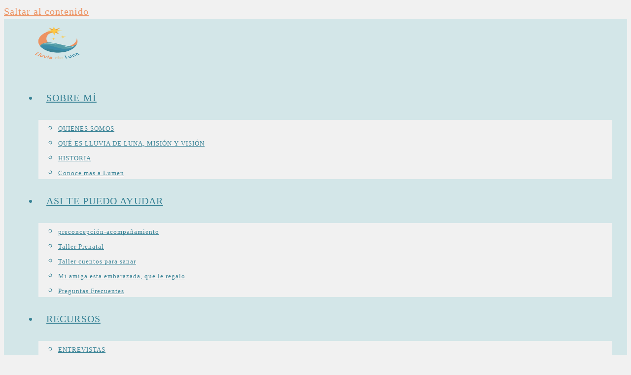

--- FILE ---
content_type: text/html; charset=UTF-8
request_url: https://www.lluvialuna.com/tag/cuentos/
body_size: 122113
content:
<!DOCTYPE html>
<html class="html" lang="es">
<head>
	<meta charset="UTF-8">
	<link rel="profile" href="https://gmpg.org/xfn/11">

	<meta name='robots' content='index, follow, max-image-preview:large, max-snippet:-1, max-video-preview:-1' />
<meta name="viewport" content="width=device-width, initial-scale=1">
	<!-- This site is optimized with the Yoast SEO plugin v19.7.2 - https://yoast.com/wordpress/plugins/seo/ -->
	<title>cuentos Archives - Lluvia de Luna 2.0</title>
	<link rel="canonical" href="https://www.lluvialuna.com/tag/cuentos/" />
	<meta property="og:locale" content="es_ES" />
	<meta property="og:type" content="article" />
	<meta property="og:title" content="cuentos Archives - Lluvia de Luna 2.0" />
	<meta property="og:url" content="https://www.lluvialuna.com/tag/cuentos/" />
	<meta property="og:site_name" content="Lluvia de Luna 2.0" />
	<script type="application/ld+json" class="yoast-schema-graph">{"@context":"https://schema.org","@graph":[{"@type":"CollectionPage","@id":"https://www.lluvialuna.com/tag/cuentos/","url":"https://www.lluvialuna.com/tag/cuentos/","name":"cuentos Archives - Lluvia de Luna 2.0","isPartOf":{"@id":"https://www.lluvialuna.com/#website"},"primaryImageOfPage":{"@id":"https://www.lluvialuna.com/tag/cuentos/#primaryimage"},"image":{"@id":"https://www.lluvialuna.com/tag/cuentos/#primaryimage"},"thumbnailUrl":"https://www.lluvialuna.com/wp-content/uploads/blogs/2020/Blog-2020-09-album-mi-bebe-de-agua/Main-album-de-mi-bebe-de-agua.png","breadcrumb":{"@id":"https://www.lluvialuna.com/tag/cuentos/#breadcrumb"},"inLanguage":"es"},{"@type":"ImageObject","inLanguage":"es","@id":"https://www.lluvialuna.com/tag/cuentos/#primaryimage","url":"https://www.lluvialuna.com/wp-content/uploads/blogs/2020/Blog-2020-09-album-mi-bebe-de-agua/Main-album-de-mi-bebe-de-agua.png","contentUrl":"https://www.lluvialuna.com/wp-content/uploads/blogs/2020/Blog-2020-09-album-mi-bebe-de-agua/Main-album-de-mi-bebe-de-agua.png","width":1094,"height":837,"caption":"Álbum de mi bebé de agua"},{"@type":"BreadcrumbList","@id":"https://www.lluvialuna.com/tag/cuentos/#breadcrumb","itemListElement":[{"@type":"ListItem","position":1,"name":"Home","item":"https://www.lluvialuna.com/"},{"@type":"ListItem","position":2,"name":"cuentos"}]},{"@type":"WebSite","@id":"https://www.lluvialuna.com/#website","url":"https://www.lluvialuna.com/","name":"Lluvia de Luna 2.0","description":"Lluvia de Luna un espacio de crianza","publisher":{"@id":"https://www.lluvialuna.com/#organization"},"potentialAction":[{"@type":"SearchAction","target":{"@type":"EntryPoint","urlTemplate":"https://www.lluvialuna.com/?s={search_term_string}"},"query-input":"required name=search_term_string"}],"inLanguage":"es"},{"@type":"Organization","@id":"https://www.lluvialuna.com/#organization","name":"Lluvia de Luna","url":"https://www.lluvialuna.com/","sameAs":["https://www.instagram.com/lluviadeluna2.0/","https://www.linkedin.com/in/ariadna-széplaki-45749929/","https://www.youtube.com/channel/UC6NeJJwJxxhL-o98UEDjfBA","https://www.facebook.com/LLuvia-de-Luna-242682022575076/?ref=aymt_homepage_panel&amp;amp;amp;amp;amp;amp;amp;amp;amp;amp;amp;eid=ARBD1FLZzcX2TcvA57gdr9wpXZlUuMemS533YOeWxv2KDJQkIpI90lYaWZCN-So7FDvoYkHi5A2C2KtQ"],"logo":{"@type":"ImageObject","inLanguage":"es","@id":"https://www.lluvialuna.com/#/schema/logo/image/","url":"https://www.lluvialuna.com/wp-content/uploads/2021/11/Logo-Lluvia-de-Luna-icono.png","contentUrl":"https://www.lluvialuna.com/wp-content/uploads/2021/11/Logo-Lluvia-de-Luna-icono.png","width":903,"height":1174,"caption":"Lluvia de Luna"},"image":{"@id":"https://www.lluvialuna.com/#/schema/logo/image/"}}]}</script>
	<!-- / Yoast SEO plugin. -->


<link rel='dns-prefetch' href='//s.w.org' />
<link rel="alternate" type="application/rss+xml" title="Lluvia de Luna 2.0 &raquo; Feed" href="https://www.lluvialuna.com/feed/" />
<link rel="alternate" type="application/rss+xml" title="Lluvia de Luna 2.0 &raquo; Feed de los comentarios" href="https://www.lluvialuna.com/comments/feed/" />
<link rel="alternate" type="application/rss+xml" title="Lluvia de Luna 2.0 &raquo; Etiqueta cuentos del feed" href="https://www.lluvialuna.com/tag/cuentos/feed/" />
<script>
window._wpemojiSettings = {"baseUrl":"https:\/\/s.w.org\/images\/core\/emoji\/14.0.0\/72x72\/","ext":".png","svgUrl":"https:\/\/s.w.org\/images\/core\/emoji\/14.0.0\/svg\/","svgExt":".svg","source":{"concatemoji":"https:\/\/www.lluvialuna.com\/wp-includes\/js\/wp-emoji-release.min.js?ver=6.0.11"}};
/*! This file is auto-generated */
!function(e,a,t){var n,r,o,i=a.createElement("canvas"),p=i.getContext&&i.getContext("2d");function s(e,t){var a=String.fromCharCode,e=(p.clearRect(0,0,i.width,i.height),p.fillText(a.apply(this,e),0,0),i.toDataURL());return p.clearRect(0,0,i.width,i.height),p.fillText(a.apply(this,t),0,0),e===i.toDataURL()}function c(e){var t=a.createElement("script");t.src=e,t.defer=t.type="text/javascript",a.getElementsByTagName("head")[0].appendChild(t)}for(o=Array("flag","emoji"),t.supports={everything:!0,everythingExceptFlag:!0},r=0;r<o.length;r++)t.supports[o[r]]=function(e){if(!p||!p.fillText)return!1;switch(p.textBaseline="top",p.font="600 32px Arial",e){case"flag":return s([127987,65039,8205,9895,65039],[127987,65039,8203,9895,65039])?!1:!s([55356,56826,55356,56819],[55356,56826,8203,55356,56819])&&!s([55356,57332,56128,56423,56128,56418,56128,56421,56128,56430,56128,56423,56128,56447],[55356,57332,8203,56128,56423,8203,56128,56418,8203,56128,56421,8203,56128,56430,8203,56128,56423,8203,56128,56447]);case"emoji":return!s([129777,127995,8205,129778,127999],[129777,127995,8203,129778,127999])}return!1}(o[r]),t.supports.everything=t.supports.everything&&t.supports[o[r]],"flag"!==o[r]&&(t.supports.everythingExceptFlag=t.supports.everythingExceptFlag&&t.supports[o[r]]);t.supports.everythingExceptFlag=t.supports.everythingExceptFlag&&!t.supports.flag,t.DOMReady=!1,t.readyCallback=function(){t.DOMReady=!0},t.supports.everything||(n=function(){t.readyCallback()},a.addEventListener?(a.addEventListener("DOMContentLoaded",n,!1),e.addEventListener("load",n,!1)):(e.attachEvent("onload",n),a.attachEvent("onreadystatechange",function(){"complete"===a.readyState&&t.readyCallback()})),(e=t.source||{}).concatemoji?c(e.concatemoji):e.wpemoji&&e.twemoji&&(c(e.twemoji),c(e.wpemoji)))}(window,document,window._wpemojiSettings);
</script>
<style>
img.wp-smiley,
img.emoji {
	display: inline !important;
	border: none !important;
	box-shadow: none !important;
	height: 1em !important;
	width: 1em !important;
	margin: 0 0.07em !important;
	vertical-align: -0.1em !important;
	background: none !important;
	padding: 0 !important;
}
</style>
	<link rel='stylesheet' id='wp-block-library-css'  href='https://www.lluvialuna.com/wp-includes/css/dist/block-library/style.min.css?ver=6.0.11' media='all' />
<style id='wp-block-library-theme-inline-css'>
.wp-block-audio figcaption{color:#555;font-size:13px;text-align:center}.is-dark-theme .wp-block-audio figcaption{color:hsla(0,0%,100%,.65)}.wp-block-code{border:1px solid #ccc;border-radius:4px;font-family:Menlo,Consolas,monaco,monospace;padding:.8em 1em}.wp-block-embed figcaption{color:#555;font-size:13px;text-align:center}.is-dark-theme .wp-block-embed figcaption{color:hsla(0,0%,100%,.65)}.blocks-gallery-caption{color:#555;font-size:13px;text-align:center}.is-dark-theme .blocks-gallery-caption{color:hsla(0,0%,100%,.65)}.wp-block-image figcaption{color:#555;font-size:13px;text-align:center}.is-dark-theme .wp-block-image figcaption{color:hsla(0,0%,100%,.65)}.wp-block-pullquote{border-top:4px solid;border-bottom:4px solid;margin-bottom:1.75em;color:currentColor}.wp-block-pullquote__citation,.wp-block-pullquote cite,.wp-block-pullquote footer{color:currentColor;text-transform:uppercase;font-size:.8125em;font-style:normal}.wp-block-quote{border-left:.25em solid;margin:0 0 1.75em;padding-left:1em}.wp-block-quote cite,.wp-block-quote footer{color:currentColor;font-size:.8125em;position:relative;font-style:normal}.wp-block-quote.has-text-align-right{border-left:none;border-right:.25em solid;padding-left:0;padding-right:1em}.wp-block-quote.has-text-align-center{border:none;padding-left:0}.wp-block-quote.is-large,.wp-block-quote.is-style-large,.wp-block-quote.is-style-plain{border:none}.wp-block-search .wp-block-search__label{font-weight:700}:where(.wp-block-group.has-background){padding:1.25em 2.375em}.wp-block-separator.has-css-opacity{opacity:.4}.wp-block-separator{border:none;border-bottom:2px solid;margin-left:auto;margin-right:auto}.wp-block-separator.has-alpha-channel-opacity{opacity:1}.wp-block-separator:not(.is-style-wide):not(.is-style-dots){width:100px}.wp-block-separator.has-background:not(.is-style-dots){border-bottom:none;height:1px}.wp-block-separator.has-background:not(.is-style-wide):not(.is-style-dots){height:2px}.wp-block-table thead{border-bottom:3px solid}.wp-block-table tfoot{border-top:3px solid}.wp-block-table td,.wp-block-table th{padding:.5em;border:1px solid;word-break:normal}.wp-block-table figcaption{color:#555;font-size:13px;text-align:center}.is-dark-theme .wp-block-table figcaption{color:hsla(0,0%,100%,.65)}.wp-block-video figcaption{color:#555;font-size:13px;text-align:center}.is-dark-theme .wp-block-video figcaption{color:hsla(0,0%,100%,.65)}.wp-block-template-part.has-background{padding:1.25em 2.375em;margin-top:0;margin-bottom:0}
</style>
<style id='global-styles-inline-css'>
body{--wp--preset--color--black: #000000;--wp--preset--color--cyan-bluish-gray: #abb8c3;--wp--preset--color--white: #ffffff;--wp--preset--color--pale-pink: #f78da7;--wp--preset--color--vivid-red: #cf2e2e;--wp--preset--color--luminous-vivid-orange: #ff6900;--wp--preset--color--luminous-vivid-amber: #fcb900;--wp--preset--color--light-green-cyan: #7bdcb5;--wp--preset--color--vivid-green-cyan: #00d084;--wp--preset--color--pale-cyan-blue: #8ed1fc;--wp--preset--color--vivid-cyan-blue: #0693e3;--wp--preset--color--vivid-purple: #9b51e0;--wp--preset--gradient--vivid-cyan-blue-to-vivid-purple: linear-gradient(135deg,rgba(6,147,227,1) 0%,rgb(155,81,224) 100%);--wp--preset--gradient--light-green-cyan-to-vivid-green-cyan: linear-gradient(135deg,rgb(122,220,180) 0%,rgb(0,208,130) 100%);--wp--preset--gradient--luminous-vivid-amber-to-luminous-vivid-orange: linear-gradient(135deg,rgba(252,185,0,1) 0%,rgba(255,105,0,1) 100%);--wp--preset--gradient--luminous-vivid-orange-to-vivid-red: linear-gradient(135deg,rgba(255,105,0,1) 0%,rgb(207,46,46) 100%);--wp--preset--gradient--very-light-gray-to-cyan-bluish-gray: linear-gradient(135deg,rgb(238,238,238) 0%,rgb(169,184,195) 100%);--wp--preset--gradient--cool-to-warm-spectrum: linear-gradient(135deg,rgb(74,234,220) 0%,rgb(151,120,209) 20%,rgb(207,42,186) 40%,rgb(238,44,130) 60%,rgb(251,105,98) 80%,rgb(254,248,76) 100%);--wp--preset--gradient--blush-light-purple: linear-gradient(135deg,rgb(255,206,236) 0%,rgb(152,150,240) 100%);--wp--preset--gradient--blush-bordeaux: linear-gradient(135deg,rgb(254,205,165) 0%,rgb(254,45,45) 50%,rgb(107,0,62) 100%);--wp--preset--gradient--luminous-dusk: linear-gradient(135deg,rgb(255,203,112) 0%,rgb(199,81,192) 50%,rgb(65,88,208) 100%);--wp--preset--gradient--pale-ocean: linear-gradient(135deg,rgb(255,245,203) 0%,rgb(182,227,212) 50%,rgb(51,167,181) 100%);--wp--preset--gradient--electric-grass: linear-gradient(135deg,rgb(202,248,128) 0%,rgb(113,206,126) 100%);--wp--preset--gradient--midnight: linear-gradient(135deg,rgb(2,3,129) 0%,rgb(40,116,252) 100%);--wp--preset--duotone--dark-grayscale: url('#wp-duotone-dark-grayscale');--wp--preset--duotone--grayscale: url('#wp-duotone-grayscale');--wp--preset--duotone--purple-yellow: url('#wp-duotone-purple-yellow');--wp--preset--duotone--blue-red: url('#wp-duotone-blue-red');--wp--preset--duotone--midnight: url('#wp-duotone-midnight');--wp--preset--duotone--magenta-yellow: url('#wp-duotone-magenta-yellow');--wp--preset--duotone--purple-green: url('#wp-duotone-purple-green');--wp--preset--duotone--blue-orange: url('#wp-duotone-blue-orange');--wp--preset--font-size--small: 13px;--wp--preset--font-size--medium: 20px;--wp--preset--font-size--large: 36px;--wp--preset--font-size--x-large: 42px;}.has-black-color{color: var(--wp--preset--color--black) !important;}.has-cyan-bluish-gray-color{color: var(--wp--preset--color--cyan-bluish-gray) !important;}.has-white-color{color: var(--wp--preset--color--white) !important;}.has-pale-pink-color{color: var(--wp--preset--color--pale-pink) !important;}.has-vivid-red-color{color: var(--wp--preset--color--vivid-red) !important;}.has-luminous-vivid-orange-color{color: var(--wp--preset--color--luminous-vivid-orange) !important;}.has-luminous-vivid-amber-color{color: var(--wp--preset--color--luminous-vivid-amber) !important;}.has-light-green-cyan-color{color: var(--wp--preset--color--light-green-cyan) !important;}.has-vivid-green-cyan-color{color: var(--wp--preset--color--vivid-green-cyan) !important;}.has-pale-cyan-blue-color{color: var(--wp--preset--color--pale-cyan-blue) !important;}.has-vivid-cyan-blue-color{color: var(--wp--preset--color--vivid-cyan-blue) !important;}.has-vivid-purple-color{color: var(--wp--preset--color--vivid-purple) !important;}.has-black-background-color{background-color: var(--wp--preset--color--black) !important;}.has-cyan-bluish-gray-background-color{background-color: var(--wp--preset--color--cyan-bluish-gray) !important;}.has-white-background-color{background-color: var(--wp--preset--color--white) !important;}.has-pale-pink-background-color{background-color: var(--wp--preset--color--pale-pink) !important;}.has-vivid-red-background-color{background-color: var(--wp--preset--color--vivid-red) !important;}.has-luminous-vivid-orange-background-color{background-color: var(--wp--preset--color--luminous-vivid-orange) !important;}.has-luminous-vivid-amber-background-color{background-color: var(--wp--preset--color--luminous-vivid-amber) !important;}.has-light-green-cyan-background-color{background-color: var(--wp--preset--color--light-green-cyan) !important;}.has-vivid-green-cyan-background-color{background-color: var(--wp--preset--color--vivid-green-cyan) !important;}.has-pale-cyan-blue-background-color{background-color: var(--wp--preset--color--pale-cyan-blue) !important;}.has-vivid-cyan-blue-background-color{background-color: var(--wp--preset--color--vivid-cyan-blue) !important;}.has-vivid-purple-background-color{background-color: var(--wp--preset--color--vivid-purple) !important;}.has-black-border-color{border-color: var(--wp--preset--color--black) !important;}.has-cyan-bluish-gray-border-color{border-color: var(--wp--preset--color--cyan-bluish-gray) !important;}.has-white-border-color{border-color: var(--wp--preset--color--white) !important;}.has-pale-pink-border-color{border-color: var(--wp--preset--color--pale-pink) !important;}.has-vivid-red-border-color{border-color: var(--wp--preset--color--vivid-red) !important;}.has-luminous-vivid-orange-border-color{border-color: var(--wp--preset--color--luminous-vivid-orange) !important;}.has-luminous-vivid-amber-border-color{border-color: var(--wp--preset--color--luminous-vivid-amber) !important;}.has-light-green-cyan-border-color{border-color: var(--wp--preset--color--light-green-cyan) !important;}.has-vivid-green-cyan-border-color{border-color: var(--wp--preset--color--vivid-green-cyan) !important;}.has-pale-cyan-blue-border-color{border-color: var(--wp--preset--color--pale-cyan-blue) !important;}.has-vivid-cyan-blue-border-color{border-color: var(--wp--preset--color--vivid-cyan-blue) !important;}.has-vivid-purple-border-color{border-color: var(--wp--preset--color--vivid-purple) !important;}.has-vivid-cyan-blue-to-vivid-purple-gradient-background{background: var(--wp--preset--gradient--vivid-cyan-blue-to-vivid-purple) !important;}.has-light-green-cyan-to-vivid-green-cyan-gradient-background{background: var(--wp--preset--gradient--light-green-cyan-to-vivid-green-cyan) !important;}.has-luminous-vivid-amber-to-luminous-vivid-orange-gradient-background{background: var(--wp--preset--gradient--luminous-vivid-amber-to-luminous-vivid-orange) !important;}.has-luminous-vivid-orange-to-vivid-red-gradient-background{background: var(--wp--preset--gradient--luminous-vivid-orange-to-vivid-red) !important;}.has-very-light-gray-to-cyan-bluish-gray-gradient-background{background: var(--wp--preset--gradient--very-light-gray-to-cyan-bluish-gray) !important;}.has-cool-to-warm-spectrum-gradient-background{background: var(--wp--preset--gradient--cool-to-warm-spectrum) !important;}.has-blush-light-purple-gradient-background{background: var(--wp--preset--gradient--blush-light-purple) !important;}.has-blush-bordeaux-gradient-background{background: var(--wp--preset--gradient--blush-bordeaux) !important;}.has-luminous-dusk-gradient-background{background: var(--wp--preset--gradient--luminous-dusk) !important;}.has-pale-ocean-gradient-background{background: var(--wp--preset--gradient--pale-ocean) !important;}.has-electric-grass-gradient-background{background: var(--wp--preset--gradient--electric-grass) !important;}.has-midnight-gradient-background{background: var(--wp--preset--gradient--midnight) !important;}.has-small-font-size{font-size: var(--wp--preset--font-size--small) !important;}.has-medium-font-size{font-size: var(--wp--preset--font-size--medium) !important;}.has-large-font-size{font-size: var(--wp--preset--font-size--large) !important;}.has-x-large-font-size{font-size: var(--wp--preset--font-size--x-large) !important;}
</style>
<link rel='stylesheet' id='cookie-law-info-css'  href='https://www.lluvialuna.com/wp-content/plugins/cookie-law-info/legacy/public/css/cookie-law-info-public.css?ver=3.0.2' media='all' />
<link rel='stylesheet' id='cookie-law-info-gdpr-css'  href='https://www.lluvialuna.com/wp-content/plugins/cookie-law-info/legacy/public/css/cookie-law-info-gdpr.css?ver=3.0.2' media='all' />
<link rel='stylesheet' id='theme-my-login-css'  href='https://www.lluvialuna.com/wp-content/plugins/theme-my-login/assets/styles/theme-my-login.min.css?ver=7.1.5' media='all' />
<link rel='stylesheet' id='SFSImainCss-css'  href='https://www.lluvialuna.com/wp-content/plugins/ultimate-social-media-icons/css/sfsi-style.css?ver=2.7.8' media='all' />
<link rel='stylesheet' id='elementor-frontend-legacy-css'  href='https://www.lluvialuna.com/wp-content/plugins/elementor/assets/css/frontend-legacy.min.css?ver=3.7.8' media='all' />
<link rel='stylesheet' id='elementor-frontend-css'  href='https://www.lluvialuna.com/wp-content/plugins/elementor/assets/css/frontend.min.css?ver=3.7.8' media='all' />
<link rel='stylesheet' id='elementor-post-3803-css'  href='https://www.lluvialuna.com/wp-content/uploads/elementor/css/post-3803.css?ver=1664111778' media='all' />
<link rel='stylesheet' id='font-awesome-css'  href='https://www.lluvialuna.com/wp-content/themes/oceanwp/assets/fonts/fontawesome/css/all.min.css?ver=5.15.1' media='all' />
<link rel='stylesheet' id='simple-line-icons-css'  href='https://www.lluvialuna.com/wp-content/themes/oceanwp/assets/css/third/simple-line-icons.min.css?ver=2.4.0' media='all' />
<link rel='stylesheet' id='oceanwp-style-css'  href='https://www.lluvialuna.com/wp-content/themes/oceanwp/assets/css/style.min.css?ver=1.6.7.1618166077' media='all' />
<link rel='stylesheet' id='oe-widgets-style-css'  href='https://www.lluvialuna.com/wp-content/plugins/ocean-extra/assets/css/widgets.css?ver=6.0.11' media='all' />
<script src='https://www.lluvialuna.com/wp-includes/js/jquery/jquery.min.js?ver=3.6.0' id='jquery-core-js'></script>
<script src='https://www.lluvialuna.com/wp-includes/js/jquery/jquery-migrate.min.js?ver=3.3.2' id='jquery-migrate-js'></script>
<script id='cookie-law-info-js-extra'>
var Cli_Data = {"nn_cookie_ids":[],"cookielist":[],"non_necessary_cookies":[],"ccpaEnabled":"","ccpaRegionBased":"","ccpaBarEnabled":"","strictlyEnabled":["necessary","obligatoire"],"ccpaType":"gdpr","js_blocking":"","custom_integration":"","triggerDomRefresh":"","secure_cookies":""};
var cli_cookiebar_settings = {"animate_speed_hide":"500","animate_speed_show":"500","background":"#ffffff","border":"#b1a6a6c2","border_on":"","button_1_button_colour":"#00c403","button_1_button_hover":"#009d02","button_1_link_colour":"#fff","button_1_as_button":"1","button_1_new_win":"","button_2_button_colour":"#333","button_2_button_hover":"#292929","button_2_link_colour":"#444","button_2_as_button":"","button_2_hidebar":"","button_3_button_colour":"#ff0008","button_3_button_hover":"#cc0006","button_3_link_colour":"#fff","button_3_as_button":"1","button_3_new_win":"","button_4_button_colour":"#333333","button_4_button_hover":"#292929","button_4_link_colour":"#ffffff","button_4_as_button":"1","button_7_button_colour":"#61a229","button_7_button_hover":"#4e8221","button_7_link_colour":"#fff","button_7_as_button":"1","button_7_new_win":"","font_family":"inherit","header_fix":"","notify_animate_hide":"1","notify_animate_show":"","notify_div_id":"#cookie-law-info-bar","notify_position_horizontal":"left","notify_position_vertical":"bottom","scroll_close":"","scroll_close_reload":"","accept_close_reload":"","reject_close_reload":"","showagain_tab":"1","showagain_background":"#fff","showagain_border":"#000","showagain_div_id":"#cookie-law-info-again","showagain_x_position":"10px","text":"#000000","show_once_yn":"","show_once":"10000","logging_on":"","as_popup":"","popup_overlay":"1","bar_heading_text":"","cookie_bar_as":"widget","popup_showagain_position":"bottom-right","widget_position":"left"};
var log_object = {"ajax_url":"https:\/\/www.lluvialuna.com\/wp-admin\/admin-ajax.php"};
</script>
<script src='https://www.lluvialuna.com/wp-content/plugins/cookie-law-info/legacy/public/js/cookie-law-info-public.js?ver=3.0.2' id='cookie-law-info-js'></script>
<link rel="https://api.w.org/" href="https://www.lluvialuna.com/wp-json/" /><link rel="alternate" type="application/json" href="https://www.lluvialuna.com/wp-json/wp/v2/tags/93" /><link rel="EditURI" type="application/rsd+xml" title="RSD" href="https://www.lluvialuna.com/xmlrpc.php?rsd" />
<link rel="wlwmanifest" type="application/wlwmanifest+xml" href="https://www.lluvialuna.com/wp-includes/wlwmanifest.xml" /> 
<meta name="generator" content="WordPress 6.0.11" />
<!-- start Simple Custom CSS and JS -->
<style>
/* Add your CSS code here.

For example:
.example {
    color: red;
}

For brushing up on your CSS knowledge, check out http://www.w3schools.com/css/css_syntax.asp

End of comment */ 

/* BLOCKQUOTE */
.my-blockquote {
	/* max-width: 900px; */
	text-align: left;
	margin: 20px;
	padding: 20px;
	font-size: 16px;
	color: grey;
	background: #F0FFFF;
	border-top: 1px dashed grey;
	border-bottom: 1px dashed grey;
	border-left:5px solid #FF7F00;
}

/* LISTS */
.entry-content ul {
	list-style: none;
	background: #F0FFFF;
	list-style-type: circle;
}

.entry-content li {
	text-align: left;
	position: relative;
	/* max-width: 900px; */
	padding: 5px;
	padding-left: 30px;
	font-size: 16px;
	font-style: italic;
	color: grey;
	border: 1px dashed #DDDDDD;
}

/* AUTHOR BOX */
#author-bio-inner{
	border: 3px dashed blue;
	background-color: #ccefff;
	border-radius: 12px;
	font-size: 16px;
	padding: 10px;
	/*width: 700px !important;*/
}

#author-bio .author-bio-avatar {
    min-width: 10%;
	margin-left: 15px;
    margin-right: 15px;
	margin-top: 15px;
}

/* WPForms Buttons */
#wpforms-submit-471 {
	padding: 20px;
	color: #00537c;
	background-color: #ee9462;
	font-family: Arial;
	border-radius: 2px;
}</style>
<!-- end Simple Custom CSS and JS -->
<meta name="follow.[base64]" content="YCSL88cYWteZprtLeSrc"/><link rel="apple-touch-icon" sizes="180x180" href="/wp-content/uploads/fbrfg/apple-touch-icon.png">
<link rel="icon" type="image/png" sizes="32x32" href="/wp-content/uploads/fbrfg/favicon-32x32.png">
<link rel="icon" type="image/png" sizes="16x16" href="/wp-content/uploads/fbrfg/favicon-16x16.png">
<link rel="manifest" href="/wp-content/uploads/fbrfg/site.webmanifest">
<link rel="mask-icon" href="/wp-content/uploads/fbrfg/safari-pinned-tab.svg" color="#5bbad5">
<link rel="shortcut icon" href="/wp-content/uploads/fbrfg/favicon.ico">
<meta name="msapplication-TileColor" content="#da532c">
<meta name="msapplication-config" content="/wp-content/uploads/fbrfg/browserconfig.xml">
<meta name="theme-color" content="#ffffff"><link rel="icon" href="https://www.lluvialuna.com/wp-content/uploads/2023/01/cropped-Lluvia-de-luna-logo-icono-32x32.png" sizes="32x32" />
<link rel="icon" href="https://www.lluvialuna.com/wp-content/uploads/2023/01/cropped-Lluvia-de-luna-logo-icono-192x192.png" sizes="192x192" />
<link rel="apple-touch-icon" href="https://www.lluvialuna.com/wp-content/uploads/2023/01/cropped-Lluvia-de-luna-logo-icono-180x180.png" />
<meta name="msapplication-TileImage" content="https://www.lluvialuna.com/wp-content/uploads/2023/01/cropped-Lluvia-de-luna-logo-icono-270x270.png" />
<!-- OceanWP CSS -->
<style type="text/css">
.page-header{background-color:#f1f1f1}/* General CSS */a:hover,a.light:hover,.theme-heading .text::before,.theme-heading .text::after,#top-bar-content >a:hover,#top-bar-social li.oceanwp-email a:hover,#site-navigation-wrap .dropdown-menu >li >a:hover,#site-header.medium-header #medium-searchform button:hover,.oceanwp-mobile-menu-icon a:hover,.blog-entry.post .blog-entry-header .entry-title a:hover,.blog-entry.post .blog-entry-readmore a:hover,.blog-entry.thumbnail-entry .blog-entry-category a,ul.meta li a:hover,.dropcap,.single nav.post-navigation .nav-links .title,body .related-post-title a:hover,body #wp-calendar caption,body .contact-info-widget.default i,body .contact-info-widget.big-icons i,body .custom-links-widget .oceanwp-custom-links li a:hover,body .custom-links-widget .oceanwp-custom-links li a:hover:before,body .posts-thumbnails-widget li a:hover,body .social-widget li.oceanwp-email a:hover,.comment-author .comment-meta .comment-reply-link,#respond #cancel-comment-reply-link:hover,#footer-widgets .footer-box a:hover,#footer-bottom a:hover,#footer-bottom #footer-bottom-menu a:hover,.sidr a:hover,.sidr-class-dropdown-toggle:hover,.sidr-class-menu-item-has-children.active >a,.sidr-class-menu-item-has-children.active >a >.sidr-class-dropdown-toggle,input[type=checkbox]:checked:before{color:#398396}.single nav.post-navigation .nav-links .title .owp-icon use,.blog-entry.post .blog-entry-readmore a:hover .owp-icon use,body .contact-info-widget.default .owp-icon use,body .contact-info-widget.big-icons .owp-icon use{stroke:#398396}input[type="button"],input[type="reset"],input[type="submit"],button[type="submit"],.button,#site-navigation-wrap .dropdown-menu >li.btn >a >span,.thumbnail:hover i,.post-quote-content,.omw-modal .omw-close-modal,body .contact-info-widget.big-icons li:hover i,body div.wpforms-container-full .wpforms-form input[type=submit],body div.wpforms-container-full .wpforms-form button[type=submit],body div.wpforms-container-full .wpforms-form .wpforms-page-button{background-color:#398396}.thumbnail:hover .link-post-svg-icon{background-color:#398396}body .contact-info-widget.big-icons li:hover .owp-icon{background-color:#398396}.widget-title{border-color:#398396}blockquote{border-color:#398396}#searchform-dropdown{border-color:#398396}.dropdown-menu .sub-menu{border-color:#398396}.blog-entry.large-entry .blog-entry-readmore a:hover{border-color:#398396}.oceanwp-newsletter-form-wrap input[type="email"]:focus{border-color:#398396}.social-widget li.oceanwp-email a:hover{border-color:#398396}#respond #cancel-comment-reply-link:hover{border-color:#398396}body .contact-info-widget.big-icons li:hover i{border-color:#398396}#footer-widgets .oceanwp-newsletter-form-wrap input[type="email"]:focus{border-color:#398396}blockquote,.wp-block-quote{border-left-color:#398396}body .contact-info-widget.big-icons li:hover .owp-icon{border-color:#398396}input[type="button"]:hover,input[type="reset"]:hover,input[type="submit"]:hover,button[type="submit"]:hover,input[type="button"]:focus,input[type="reset"]:focus,input[type="submit"]:focus,button[type="submit"]:focus,.button:hover,.button:focus,#site-navigation-wrap .dropdown-menu >li.btn >a:hover >span,.post-quote-author,.omw-modal .omw-close-modal:hover,body div.wpforms-container-full .wpforms-form input[type=submit]:hover,body div.wpforms-container-full .wpforms-form button[type=submit]:hover,body div.wpforms-container-full .wpforms-form .wpforms-page-button:hover{background-color:#f1f1f1}table th,table td,hr,.content-area,body.content-left-sidebar #content-wrap .content-area,.content-left-sidebar .content-area,#top-bar-wrap,#site-header,#site-header.top-header #search-toggle,.dropdown-menu ul li,.centered-minimal-page-header,.blog-entry.post,.blog-entry.grid-entry .blog-entry-inner,.blog-entry.thumbnail-entry .blog-entry-bottom,.single-post .entry-title,.single .entry-share-wrap .entry-share,.single .entry-share,.single .entry-share ul li a,.single nav.post-navigation,.single nav.post-navigation .nav-links .nav-previous,#author-bio,#author-bio .author-bio-avatar,#author-bio .author-bio-social li a,#related-posts,#comments,.comment-body,#respond #cancel-comment-reply-link,#blog-entries .type-page,.page-numbers a,.page-numbers span:not(.elementor-screen-only),.page-links span,body #wp-calendar caption,body #wp-calendar th,body #wp-calendar tbody,body .contact-info-widget.default i,body .contact-info-widget.big-icons i,body .posts-thumbnails-widget li,body .tagcloud a{border-color:#dbccad}body .contact-info-widget.big-icons .owp-icon,body .contact-info-widget.default .owp-icon{border-color:#dbccad}body,.has-parallax-footer:not(.separate-layout) #main{background-color:#f1f1f1}body{background-position:center center}body{background-repeat:no-repeat}body{background-size:cover}a{color:#ed9362}a .owp-icon use{stroke:#ed9362}a:hover{color:#ed9362}a:hover .owp-icon use{stroke:#ed9362}.boxed-layout #wrap,.boxed-layout .parallax-footer,.boxed-layout .owp-floating-bar{width:1200px}.boxed-layout{background-color:#e6f3ff}.boxed-layout #wrap,.separate-layout .content-area,.separate-layout .widget-area .sidebar-box,body.separate-blog.separate-layout #blog-entries >*,body.separate-blog.separate-layout .oceanwp-pagination,body.separate-blog.separate-layout .blog-entry.grid-entry .blog-entry-inner,.has-parallax-footer:not(.separate-layout) #main{background-color:#f1f1f1}.separate-layout .content-area,.separate-layout.content-left-sidebar .content-area,.content-both-sidebars.scs-style .content-area,.separate-layout.content-both-sidebars.ssc-style .content-area,body.separate-blog.separate-layout #blog-entries >*,body.separate-blog.separate-layout .oceanwp-pagination,body.separate-blog.separate-layout .blog-entry.grid-entry .blog-entry-inner{padding:20px}.separate-layout.content-full-width .content-area{padding:20px !important}.separate-layout .widget-area .sidebar-box{padding:20px}.page-header,.has-transparent-header .page-header{padding:70px 0 0 0}.page-header .page-header-title,.page-header.background-image-page-header .page-header-title{color:#398396}.site-breadcrumbs,.background-image-page-header .site-breadcrumbs{color:#398396}.site-breadcrumbs ul li .breadcrumb-sep,.site-breadcrumbs ol li .breadcrumb-sep{color:#ed9362}.site-breadcrumbs a,.background-image-page-header .site-breadcrumbs a{color:#ed9362}.site-breadcrumbs a .owp-icon use,.background-image-page-header .site-breadcrumbs a .owp-icon use{stroke:#ed9362}.site-breadcrumbs a:hover,.background-image-page-header .site-breadcrumbs a:hover{color:#dbccad}.site-breadcrumbs a:hover .owp-icon use,.background-image-page-header .site-breadcrumbs a:hover .owp-icon use{stroke:#dbccad}#scroll-top{bottom:100px}#scroll-top{width:60px;height:60px;line-height:60px}#scroll-top{font-size:50px}#scroll-top .owp-icon{width:50px;height:50px}#scroll-top{border-radius:10px}#scroll-top{background-color:#dbccad}#scroll-top:hover{background-color:#f1f1f1}#scroll-top{color:#398396}#scroll-top .owp-icon use{stroke:#398396}.page-numbers a,.page-numbers span:not(.elementor-screen-only),.page-links span{background-color:#dd3333}.page-numbers a:hover,.page-links a:hover span,.page-numbers.current,.page-numbers.current:hover{background-color:#eeee22}label,body div.wpforms-container-full .wpforms-form .wpforms-field-label{color:#398396}form input[type="text"],form input[type="password"],form input[type="email"],form input[type="url"],form input[type="date"],form input[type="month"],form input[type="time"],form input[type="datetime"],form input[type="datetime-local"],form input[type="week"],form input[type="number"],form input[type="search"],form input[type="tel"],form input[type="color"],form select,form textarea{font-size:16px}body div.wpforms-container-full .wpforms-form input[type=date],body div.wpforms-container-full .wpforms-form input[type=datetime],body div.wpforms-container-full .wpforms-form input[type=datetime-local],body div.wpforms-container-full .wpforms-form input[type=email],body div.wpforms-container-full .wpforms-form input[type=month],body div.wpforms-container-full .wpforms-form input[type=number],body div.wpforms-container-full .wpforms-form input[type=password],body div.wpforms-container-full .wpforms-form input[type=range],body div.wpforms-container-full .wpforms-form input[type=search],body div.wpforms-container-full .wpforms-form input[type=tel],body div.wpforms-container-full .wpforms-form input[type=text],body div.wpforms-container-full .wpforms-form input[type=time],body div.wpforms-container-full .wpforms-form input[type=url],body div.wpforms-container-full .wpforms-form input[type=week],body div.wpforms-container-full .wpforms-form select,body div.wpforms-container-full .wpforms-form textarea{font-size:16px}form input[type="text"]:focus,form input[type="password"]:focus,form input[type="email"]:focus,form input[type="tel"]:focus,form input[type="url"]:focus,form input[type="search"]:focus,form textarea:focus,.select2-drop-active,.select2-dropdown-open.select2-drop-above .select2-choice,.select2-dropdown-open.select2-drop-above .select2-choices,.select2-drop.select2-drop-above.select2-drop-active,.select2-container-active .select2-choice,.select2-container-active .select2-choices{border-color:#ed9362}body div.wpforms-container-full .wpforms-form input:focus,body div.wpforms-container-full .wpforms-form textarea:focus,body div.wpforms-container-full .wpforms-form select:focus{border-color:#ed9362}form input[type="text"],form input[type="password"],form input[type="email"],form input[type="url"],form input[type="date"],form input[type="month"],form input[type="time"],form input[type="datetime"],form input[type="datetime-local"],form input[type="week"],form input[type="number"],form input[type="search"],form input[type="tel"],form input[type="color"],form select,form textarea,.woocommerce .woocommerce-checkout .select2-container--default .select2-selection--single{background-color:#f1f1f1}body div.wpforms-container-full .wpforms-form input[type=date],body div.wpforms-container-full .wpforms-form input[type=datetime],body div.wpforms-container-full .wpforms-form input[type=datetime-local],body div.wpforms-container-full .wpforms-form input[type=email],body div.wpforms-container-full .wpforms-form input[type=month],body div.wpforms-container-full .wpforms-form input[type=number],body div.wpforms-container-full .wpforms-form input[type=password],body div.wpforms-container-full .wpforms-form input[type=range],body div.wpforms-container-full .wpforms-form input[type=search],body div.wpforms-container-full .wpforms-form input[type=tel],body div.wpforms-container-full .wpforms-form input[type=text],body div.wpforms-container-full .wpforms-form input[type=time],body div.wpforms-container-full .wpforms-form input[type=url],body div.wpforms-container-full .wpforms-form input[type=week],body div.wpforms-container-full .wpforms-form select,body div.wpforms-container-full .wpforms-form textarea{background-color:#f1f1f1}form input[type="text"],form input[type="password"],form input[type="email"],form input[type="url"],form input[type="date"],form input[type="month"],form input[type="time"],form input[type="datetime"],form input[type="datetime-local"],form input[type="week"],form input[type="number"],form input[type="search"],form input[type="tel"],form input[type="color"],form select,form textarea{color:#398396}body div.wpforms-container-full .wpforms-form input[type=date],body div.wpforms-container-full .wpforms-form input[type=datetime],body div.wpforms-container-full .wpforms-form input[type=datetime-local],body div.wpforms-container-full .wpforms-form input[type=email],body div.wpforms-container-full .wpforms-form input[type=month],body div.wpforms-container-full .wpforms-form input[type=number],body div.wpforms-container-full .wpforms-form input[type=password],body div.wpforms-container-full .wpforms-form input[type=range],body div.wpforms-container-full .wpforms-form input[type=search],body div.wpforms-container-full .wpforms-form input[type=tel],body div.wpforms-container-full .wpforms-form input[type=text],body div.wpforms-container-full .wpforms-form input[type=time],body div.wpforms-container-full .wpforms-form input[type=url],body div.wpforms-container-full .wpforms-form input[type=week],body div.wpforms-container-full .wpforms-form select,body div.wpforms-container-full .wpforms-form textarea{color:#398396}body .theme-button,body input[type="submit"],body button[type="submit"],body button,body .button,body div.wpforms-container-full .wpforms-form input[type=submit],body div.wpforms-container-full .wpforms-form button[type=submit],body div.wpforms-container-full .wpforms-form .wpforms-page-button{background-color:#f1f1f1}body .theme-button:hover,body input[type="submit"]:hover,body button[type="submit"]:hover,body button:hover,body .button:hover,body div.wpforms-container-full .wpforms-form input[type=submit]:hover,body div.wpforms-container-full .wpforms-form input[type=submit]:active,body div.wpforms-container-full .wpforms-form button[type=submit]:hover,body div.wpforms-container-full .wpforms-form button[type=submit]:active,body div.wpforms-container-full .wpforms-form .wpforms-page-button:hover,body div.wpforms-container-full .wpforms-form .wpforms-page-button:active{background-color:#ed9362}/* Header CSS */#site-logo #site-logo-inner,.oceanwp-social-menu .social-menu-inner,#site-header.full_screen-header .menu-bar-inner,.after-header-content .after-header-content-inner{height:89px}#site-navigation-wrap .dropdown-menu >li >a,.oceanwp-mobile-menu-icon a,.mobile-menu-close,.after-header-content-inner >a{line-height:89px}#site-header{border-color:#d3e6e8}#site-header-inner{padding:7px 30px 7px 30px}#site-header.transparent-header{background-color:#d3e6e8}#site-header.has-header-media .overlay-header-media{background-color:#ddffe8}#site-logo #site-logo-inner a img,#site-header.center-header #site-navigation-wrap .middle-site-logo a img{max-width:156px}#site-header #site-logo #site-logo-inner a img,#site-header.center-header #site-navigation-wrap .middle-site-logo a img{max-height:78px}#searchform-dropdown input,#icon-searchform-dropdown input{background-color:#b5afd3}#searchform-dropdown input,#icon-searchform-dropdown input{border-color:#000000}.effect-one #site-navigation-wrap .dropdown-menu >li >a.menu-link >span:after,.effect-three #site-navigation-wrap .dropdown-menu >li >a.menu-link >span:after,.effect-five #site-navigation-wrap .dropdown-menu >li >a.menu-link >span:before,.effect-five #site-navigation-wrap .dropdown-menu >li >a.menu-link >span:after,.effect-nine #site-navigation-wrap .dropdown-menu >li >a.menu-link >span:before,.effect-nine #site-navigation-wrap .dropdown-menu >li >a.menu-link >span:after{background-color:#f1f1f1}.effect-four #site-navigation-wrap .dropdown-menu >li >a.menu-link >span:before,.effect-four #site-navigation-wrap .dropdown-menu >li >a.menu-link >span:after,.effect-seven #site-navigation-wrap .dropdown-menu >li >a.menu-link:hover >span:after,.effect-seven #site-navigation-wrap .dropdown-menu >li.sfHover >a.menu-link >span:after{color:#f1f1f1}.effect-seven #site-navigation-wrap .dropdown-menu >li >a.menu-link:hover >span:after,.effect-seven #site-navigation-wrap .dropdown-menu >li.sfHover >a.menu-link >span:after{text-shadow:10px 0 #f1f1f1,-10px 0 #f1f1f1}.effect-two #site-navigation-wrap .dropdown-menu >li >a.menu-link >span:after,.effect-eight #site-navigation-wrap .dropdown-menu >li >a.menu-link >span:before,.effect-eight #site-navigation-wrap .dropdown-menu >li >a.menu-link >span:after{background-color:#939eff}.effect-six #site-navigation-wrap .dropdown-menu >li >a.menu-link >span:before,.effect-six #site-navigation-wrap .dropdown-menu >li >a.menu-link >span:after{border-color:#939eff}.effect-ten #site-navigation-wrap .dropdown-menu >li >a.menu-link:hover >span,.effect-ten #site-navigation-wrap .dropdown-menu >li.sfHover >a.menu-link >span{-webkit-box-shadow:0 0 10px 4px #939eff;-moz-box-shadow:0 0 10px 4px #939eff;box-shadow:0 0 10px 4px #939eff}#site-navigation-wrap .dropdown-menu >li >a{padding:0 16px}#site-navigation-wrap .dropdown-menu >li >a,.oceanwp-mobile-menu-icon a,#searchform-header-replace-close{color:#398396}#site-navigation-wrap .dropdown-menu >li >a .owp-icon use,.oceanwp-mobile-menu-icon a .owp-icon use,#searchform-header-replace-close .owp-icon use{stroke:#398396}#site-navigation-wrap .dropdown-menu >li >a:hover,.oceanwp-mobile-menu-icon a:hover,#searchform-header-replace-close:hover{color:#f1f1f1}#site-navigation-wrap .dropdown-menu >li >a:hover .owp-icon use,.oceanwp-mobile-menu-icon a:hover .owp-icon use,#searchform-header-replace-close:hover .owp-icon use{stroke:#f1f1f1}.dropdown-menu .sub-menu,#searchform-dropdown,.current-shop-items-dropdown{background-color:#f1f1f1}.dropdown-menu ul li.menu-item,.navigation >ul >li >ul.megamenu.sub-menu >li,.navigation .megamenu li ul.sub-menu{border-color:#398396}.dropdown-menu ul li a.menu-link{color:#398396}.dropdown-menu ul li a.menu-link .owp-icon use{stroke:#398396}.dropdown-menu ul li a.menu-link:hover{color:#f1f1f1}.dropdown-menu ul li a.menu-link:hover .owp-icon use{stroke:#f1f1f1}.dropdown-menu ul li a.menu-link:hover{background-color:#398396}.dropdown-menu ul >.current-menu-item >a.menu-link{color:#398396}.dropdown-menu ul >.current-menu-item >a.menu-link{background-color:#398396}.oceanwp-social-menu ul li a,.oceanwp-social-menu .colored ul li a,.oceanwp-social-menu .minimal ul li a,.oceanwp-social-menu .dark ul li a{font-size:8px}.oceanwp-social-menu ul li a .owp-icon,.oceanwp-social-menu .colored ul li a .owp-icon,.oceanwp-social-menu .minimal ul li a .owp-icon,.oceanwp-social-menu .dark ul li a .owp-icon{width:8px;height:8px}.oceanwp-social-menu ul li a{margin:0 2px 0 2px}/* Top Bar CSS */#top-bar{padding:0}#top-bar-wrap,.oceanwp-top-bar-sticky{background-color:#eeee22}#top-bar-wrap{border-color:#aac9ff}#top-bar-social li a{font-size:18px}#top-bar-social li a{padding:0 8px 0 8px}/* Footer Widgets CSS */#footer-widgets{background-color:#d3e6e8}#footer-widgets .footer-box a,#footer-widgets a{color:#398396}#footer-widgets .footer-box a:hover,#footer-widgets a:hover{color:#ed9362}/* Footer Bottom CSS */#footer-bottom{padding:10px 0 10px 0}#footer-bottom{background-color:#dbccad}#footer-bottom,#footer-bottom p{color:#398396}#footer-bottom a,#footer-bottom #footer-bottom-menu a{color:#398396}#footer-bottom a:hover,#footer-bottom #footer-bottom-menu a:hover{color:#94d4ef}/* Sidebar CSS */.widget-area{background-color:#dbccad}.widget-area .sidebar-box{background-color:rgba(126,185,252,0.31)}.widget-area .sidebar-box{padding:0 15px 10px 15px}.widget-area .sidebar-box,.separate-layout .sidebar-box{margin-bottom:25px}.widget-title{border-color:#398396}.widget-title{margin-bottom:19px}/* Typography CSS */body{font-size:20px;color:#398396;line-height:1.5;letter-spacing:1px}h1,h2,h3,h4,h5,h6,.theme-heading,.widget-title,.oceanwp-widget-recent-posts-title,.comment-reply-title,.entry-title,.sidebar-box .widget-title{font-style:italic;color:#ed9362}h1{font-size:48px;color:#0e19b2;line-height:1.6}h2{font-size:34px;color:#0e19b2;letter-spacing:3px}h3{font-style:italic;font-size:24px;color:#0e19b2;line-height:1.2;letter-spacing:2px}h4{color:#0e19b2}#site-navigation-wrap .dropdown-menu >li >a,#site-header.full_screen-header .fs-dropdown-menu >li >a,#site-header.top-header #site-navigation-wrap .dropdown-menu >li >a,#site-header.center-header #site-navigation-wrap .dropdown-menu >li >a,#site-header.medium-header #site-navigation-wrap .dropdown-menu >li >a,.oceanwp-mobile-menu-icon a{font-size:20px;letter-spacing:1.1px}.dropdown-menu ul li a.menu-link,#site-header.full_screen-header .fs-dropdown-menu ul.sub-menu li a{font-size:13px}.page-header .page-header-title,.page-header.background-image-page-header .page-header-title{font-size:28px;letter-spacing:.6px}.page-header .page-subheading{font-size:16px}.site-breadcrumbs{font-size:16px}.sidebar-box .widget-title{font-style:normal;font-size:16px;color:#1e73be}.sidebar-box,.footer-box{font-size:22px;color:#1e73be}#footer-widgets .footer-box .widget-title{font-size:16px;color:#1670bf;letter-spacing:1.6px}#footer-bottom #copyright{font-style:italic;font-size:14px}#footer-bottom #footer-bottom-menu{font-size:13px}
</style></head>

<body class="archive tag tag-cuentos tag-93 wp-custom-logo wp-embed-responsive locale-es-ve sfsi_actvite_theme_cute oceanwp-theme dropdown-mobile separate-layout separate-blog has-transparent-header default-breakpoint has-sidebar content-right-sidebar has-blog-grid has-fixed-footer elementor-default elementor-kit-3802" itemscope="itemscope" itemtype="https://schema.org/Blog">

	<svg xmlns="http://www.w3.org/2000/svg" viewBox="0 0 0 0" width="0" height="0" focusable="false" role="none" style="visibility: hidden; position: absolute; left: -9999px; overflow: hidden;" ><defs><filter id="wp-duotone-dark-grayscale"><feColorMatrix color-interpolation-filters="sRGB" type="matrix" values=" .299 .587 .114 0 0 .299 .587 .114 0 0 .299 .587 .114 0 0 .299 .587 .114 0 0 " /><feComponentTransfer color-interpolation-filters="sRGB" ><feFuncR type="table" tableValues="0 0.49803921568627" /><feFuncG type="table" tableValues="0 0.49803921568627" /><feFuncB type="table" tableValues="0 0.49803921568627" /><feFuncA type="table" tableValues="1 1" /></feComponentTransfer><feComposite in2="SourceGraphic" operator="in" /></filter></defs></svg><svg xmlns="http://www.w3.org/2000/svg" viewBox="0 0 0 0" width="0" height="0" focusable="false" role="none" style="visibility: hidden; position: absolute; left: -9999px; overflow: hidden;" ><defs><filter id="wp-duotone-grayscale"><feColorMatrix color-interpolation-filters="sRGB" type="matrix" values=" .299 .587 .114 0 0 .299 .587 .114 0 0 .299 .587 .114 0 0 .299 .587 .114 0 0 " /><feComponentTransfer color-interpolation-filters="sRGB" ><feFuncR type="table" tableValues="0 1" /><feFuncG type="table" tableValues="0 1" /><feFuncB type="table" tableValues="0 1" /><feFuncA type="table" tableValues="1 1" /></feComponentTransfer><feComposite in2="SourceGraphic" operator="in" /></filter></defs></svg><svg xmlns="http://www.w3.org/2000/svg" viewBox="0 0 0 0" width="0" height="0" focusable="false" role="none" style="visibility: hidden; position: absolute; left: -9999px; overflow: hidden;" ><defs><filter id="wp-duotone-purple-yellow"><feColorMatrix color-interpolation-filters="sRGB" type="matrix" values=" .299 .587 .114 0 0 .299 .587 .114 0 0 .299 .587 .114 0 0 .299 .587 .114 0 0 " /><feComponentTransfer color-interpolation-filters="sRGB" ><feFuncR type="table" tableValues="0.54901960784314 0.98823529411765" /><feFuncG type="table" tableValues="0 1" /><feFuncB type="table" tableValues="0.71764705882353 0.25490196078431" /><feFuncA type="table" tableValues="1 1" /></feComponentTransfer><feComposite in2="SourceGraphic" operator="in" /></filter></defs></svg><svg xmlns="http://www.w3.org/2000/svg" viewBox="0 0 0 0" width="0" height="0" focusable="false" role="none" style="visibility: hidden; position: absolute; left: -9999px; overflow: hidden;" ><defs><filter id="wp-duotone-blue-red"><feColorMatrix color-interpolation-filters="sRGB" type="matrix" values=" .299 .587 .114 0 0 .299 .587 .114 0 0 .299 .587 .114 0 0 .299 .587 .114 0 0 " /><feComponentTransfer color-interpolation-filters="sRGB" ><feFuncR type="table" tableValues="0 1" /><feFuncG type="table" tableValues="0 0.27843137254902" /><feFuncB type="table" tableValues="0.5921568627451 0.27843137254902" /><feFuncA type="table" tableValues="1 1" /></feComponentTransfer><feComposite in2="SourceGraphic" operator="in" /></filter></defs></svg><svg xmlns="http://www.w3.org/2000/svg" viewBox="0 0 0 0" width="0" height="0" focusable="false" role="none" style="visibility: hidden; position: absolute; left: -9999px; overflow: hidden;" ><defs><filter id="wp-duotone-midnight"><feColorMatrix color-interpolation-filters="sRGB" type="matrix" values=" .299 .587 .114 0 0 .299 .587 .114 0 0 .299 .587 .114 0 0 .299 .587 .114 0 0 " /><feComponentTransfer color-interpolation-filters="sRGB" ><feFuncR type="table" tableValues="0 0" /><feFuncG type="table" tableValues="0 0.64705882352941" /><feFuncB type="table" tableValues="0 1" /><feFuncA type="table" tableValues="1 1" /></feComponentTransfer><feComposite in2="SourceGraphic" operator="in" /></filter></defs></svg><svg xmlns="http://www.w3.org/2000/svg" viewBox="0 0 0 0" width="0" height="0" focusable="false" role="none" style="visibility: hidden; position: absolute; left: -9999px; overflow: hidden;" ><defs><filter id="wp-duotone-magenta-yellow"><feColorMatrix color-interpolation-filters="sRGB" type="matrix" values=" .299 .587 .114 0 0 .299 .587 .114 0 0 .299 .587 .114 0 0 .299 .587 .114 0 0 " /><feComponentTransfer color-interpolation-filters="sRGB" ><feFuncR type="table" tableValues="0.78039215686275 1" /><feFuncG type="table" tableValues="0 0.94901960784314" /><feFuncB type="table" tableValues="0.35294117647059 0.47058823529412" /><feFuncA type="table" tableValues="1 1" /></feComponentTransfer><feComposite in2="SourceGraphic" operator="in" /></filter></defs></svg><svg xmlns="http://www.w3.org/2000/svg" viewBox="0 0 0 0" width="0" height="0" focusable="false" role="none" style="visibility: hidden; position: absolute; left: -9999px; overflow: hidden;" ><defs><filter id="wp-duotone-purple-green"><feColorMatrix color-interpolation-filters="sRGB" type="matrix" values=" .299 .587 .114 0 0 .299 .587 .114 0 0 .299 .587 .114 0 0 .299 .587 .114 0 0 " /><feComponentTransfer color-interpolation-filters="sRGB" ><feFuncR type="table" tableValues="0.65098039215686 0.40392156862745" /><feFuncG type="table" tableValues="0 1" /><feFuncB type="table" tableValues="0.44705882352941 0.4" /><feFuncA type="table" tableValues="1 1" /></feComponentTransfer><feComposite in2="SourceGraphic" operator="in" /></filter></defs></svg><svg xmlns="http://www.w3.org/2000/svg" viewBox="0 0 0 0" width="0" height="0" focusable="false" role="none" style="visibility: hidden; position: absolute; left: -9999px; overflow: hidden;" ><defs><filter id="wp-duotone-blue-orange"><feColorMatrix color-interpolation-filters="sRGB" type="matrix" values=" .299 .587 .114 0 0 .299 .587 .114 0 0 .299 .587 .114 0 0 .299 .587 .114 0 0 " /><feComponentTransfer color-interpolation-filters="sRGB" ><feFuncR type="table" tableValues="0.098039215686275 1" /><feFuncG type="table" tableValues="0 0.66274509803922" /><feFuncB type="table" tableValues="0.84705882352941 0.41960784313725" /><feFuncA type="table" tableValues="1 1" /></feComponentTransfer><feComposite in2="SourceGraphic" operator="in" /></filter></defs></svg>
	
	<div id="outer-wrap" class="site clr">

		<a class="skip-link screen-reader-text" href="#main">Saltar al contenido</a>

		
		<div id="wrap" class="clr">

			
				<div id="transparent-header-wrap" class="clr">
	
<header id="site-header" class="transparent-header effect-one clr" data-height="89" itemscope="itemscope" itemtype="https://schema.org/WPHeader" role="banner">

	
					
			<div id="site-header-inner" class="clr ">

				
				

<div id="site-logo" class="clr" itemscope itemtype="https://schema.org/Brand" >

	
	<div id="site-logo-inner" class="clr">

		<a href="https://www.lluvialuna.com/" class="custom-logo-link" rel="home"><img width="512" height="446" src="https://www.lluvialuna.com/wp-content/uploads/2023/01/cropped-cropped-Lluvia-de-luna-logo-icono.png" class="custom-logo" alt="Lluvia de Luna 2.0" srcset="https://www.lluvialuna.com/wp-content/uploads/2023/01/cropped-cropped-Lluvia-de-luna-logo-icono.png 512w, https://www.lluvialuna.com/wp-content/uploads/2023/01/cropped-cropped-Lluvia-de-luna-logo-icono-300x261.png 300w" sizes="(max-width: 512px) 100vw, 512px" /></a>
	</div><!-- #site-logo-inner -->

	
	
</div><!-- #site-logo -->

			<div id="site-navigation-wrap" class="clr">
			
			
			
			<nav id="site-navigation" class="navigation main-navigation clr" itemscope="itemscope" itemtype="https://schema.org/SiteNavigationElement" role="navigation" >

				<ul id="menu-top-menu" class="main-menu dropdown-menu sf-menu"><li id="menu-item-5255" class="menu-item menu-item-type-post_type menu-item-object-page menu-item-has-children dropdown menu-item-5255"><a href="https://www.lluvialuna.com/un-poco-mas-de-mi/" class="menu-link"><span class="text-wrap">SOBRE MÍ</span></a>
<ul class="sub-menu">
	<li id="menu-item-5243" class="menu-item menu-item-type-post_type menu-item-object-page menu-item-5243"><a href="https://www.lluvialuna.com/quienes-somos/" class="menu-link"><span class="text-wrap">QUIENES SOMOS</span></a></li>	<li id="menu-item-5244" class="menu-item menu-item-type-post_type menu-item-object-page menu-item-5244"><a href="https://www.lluvialuna.com/que-es-lluvia-de-luna-mision-y-vision/" class="menu-link"><span class="text-wrap">QUÉ ES LLUVIA DE LUNA, MISIÓN Y VISIÓN</span></a></li>	<li id="menu-item-5245" class="menu-item menu-item-type-post_type menu-item-object-page menu-item-5245"><a href="https://www.lluvialuna.com/historia/" class="menu-link"><span class="text-wrap">HISTORIA</span></a></li>	<li id="menu-item-7582" class="menu-item menu-item-type-post_type menu-item-object-page menu-item-7582"><a href="https://www.lluvialuna.com/conoce-mas-a-lumen/" class="menu-link"><span class="text-wrap">Conoce mas a Lumen</span></a></li></ul>
</li><li id="menu-item-5201" class="menu-item menu-item-type-post_type menu-item-object-page menu-item-has-children dropdown menu-item-5201"><a href="https://www.lluvialuna.com/que-ofrecemos/" class="menu-link"><span class="text-wrap">ASI TE PUEDO AYUDAR</span></a>
<ul class="sub-menu">
	<li id="menu-item-7276" class="menu-item menu-item-type-post_type menu-item-object-page menu-item-7276"><a href="https://www.lluvialuna.com/preconcepcion-acompanamiento-lunanueva/" class="menu-link"><span class="text-wrap">preconcepción-acompañamiento</span></a></li>	<li id="menu-item-7278" class="menu-item menu-item-type-post_type menu-item-object-page menu-item-7278"><a href="https://www.lluvialuna.com/taller-prenatal/" class="menu-link"><span class="text-wrap">Taller Prenatal</span></a></li>	<li id="menu-item-7277" class="menu-item menu-item-type-post_type menu-item-object-page menu-item-7277"><a href="https://www.lluvialuna.com/cuentos-para-sanar/" class="menu-link"><span class="text-wrap">Taller cuentos para sanar</span></a></li>	<li id="menu-item-7473" class="menu-item menu-item-type-post_type menu-item-object-page menu-item-7473"><a href="https://www.lluvialuna.com/mi-amiga-esta-embarazada-que-le-regalo/" class="menu-link"><span class="text-wrap">Mi amiga esta embarazada, que le regalo</span></a></li>	<li id="menu-item-5254" class="menu-item menu-item-type-post_type menu-item-object-page menu-item-5254"><a href="https://www.lluvialuna.com/preguntas-frecuentes/" class="menu-link"><span class="text-wrap">Preguntas Frecuentes</span></a></li></ul>
</li><li id="menu-item-5198" class="menu-item menu-item-type-post_type menu-item-object-page menu-item-has-children dropdown menu-item-5198"><a href="https://www.lluvialuna.com/recursos-descargables/" class="menu-link"><span class="text-wrap">RECURSOS</span></a>
<ul class="sub-menu">
	<li id="menu-item-5199" class="menu-item menu-item-type-post_type menu-item-object-page menu-item-5199"><a href="https://www.lluvialuna.com/entrevistas/" class="menu-link"><span class="text-wrap">ENTREVISTAS</span></a></li>	<li id="menu-item-5516" class="menu-item menu-item-type-post_type menu-item-object-page menu-item-5516"><a href="https://www.lluvialuna.com/inspiracion-de-lluvia-de-luna/" class="menu-link"><span class="text-wrap">INSPIRACIÓN DE LLUVIA DE LUNA</span></a></li>	<li id="menu-item-7275" class="menu-item menu-item-type-post_type menu-item-object-page menu-item-7275"><a href="https://www.lluvialuna.com/regalo-de-bienvenida-toronja-brulee/" class="menu-link"><span class="text-wrap">Regalo de bienvenida- Toronja Brulee</span></a></li></ul>
</li><li id="menu-item-5195" class="menu-item menu-item-type-post_type menu-item-object-page current_page_parent menu-item-5195"><a href="https://www.lluvialuna.com/blog-2/" class="menu-link"><span class="text-wrap">BLOG</span></a></li><li id="menu-item-5197" class="menu-item menu-item-type-post_type menu-item-object-page menu-item-has-children dropdown menu-item-5197"><a href="https://www.lluvialuna.com/contact-us/" class="menu-link"><span class="text-wrap">CONTACTO</span></a>
<ul class="sub-menu">
	<li id="menu-item-7390" class="menu-item menu-item-type-post_type menu-item-object-page menu-item-7390"><a href="https://www.lluvialuna.com/portafolio-de-una-doula-cuentacuentos/" class="menu-link"><span class="text-wrap">Portafolio de una doula cuentacuentos</span></a></li>	<li id="menu-item-5196" class="menu-item menu-item-type-post_type menu-item-object-page menu-item-5196"><a href="https://www.lluvialuna.com/newsletter/" class="menu-link"><span class="text-wrap">LLUVIALETTER</span></a></li>	<li id="menu-item-7598" class="menu-item menu-item-type-post_type menu-item-object-page menu-item-7598"><a href="https://www.lluvialuna.com/linksdeinteres/" class="menu-link"><span class="text-wrap">GUÍA RÁPIDA-LLUVIA-DE-LUNA</span></a></li></ul>
</li></ul>
			</nav><!-- #site-navigation -->

			
			
					</div><!-- #site-navigation-wrap -->
			
		
	
				
	
	<div class="oceanwp-mobile-menu-icon clr mobile-right">

		
		
		
		<a href="#" class="mobile-menu"  aria-label="Menú en móvil">
							<i class="fa fa-bars" aria-hidden="true"></i>
								<span class="oceanwp-text">Menú</span>
				<span class="oceanwp-close-text">Cerrar</span>
						</a>

		
		
		
	</div><!-- #oceanwp-mobile-menu-navbar -->

	

			</div><!-- #site-header-inner -->

			
<div id="mobile-dropdown" class="clr" >

	<nav class="clr" itemscope="itemscope" itemtype="https://schema.org/SiteNavigationElement">

		<ul id="menu-top-menu-1" class="menu"><li class="menu-item menu-item-type-post_type menu-item-object-page menu-item-has-children menu-item-5255"><a href="https://www.lluvialuna.com/un-poco-mas-de-mi/">SOBRE MÍ</a>
<ul class="sub-menu">
	<li class="menu-item menu-item-type-post_type menu-item-object-page menu-item-5243"><a href="https://www.lluvialuna.com/quienes-somos/">QUIENES SOMOS</a></li>
	<li class="menu-item menu-item-type-post_type menu-item-object-page menu-item-5244"><a href="https://www.lluvialuna.com/que-es-lluvia-de-luna-mision-y-vision/">QUÉ ES LLUVIA DE LUNA, MISIÓN Y VISIÓN</a></li>
	<li class="menu-item menu-item-type-post_type menu-item-object-page menu-item-5245"><a href="https://www.lluvialuna.com/historia/">HISTORIA</a></li>
	<li class="menu-item menu-item-type-post_type menu-item-object-page menu-item-7582"><a href="https://www.lluvialuna.com/conoce-mas-a-lumen/">Conoce mas a Lumen</a></li>
</ul>
</li>
<li class="menu-item menu-item-type-post_type menu-item-object-page menu-item-has-children menu-item-5201"><a href="https://www.lluvialuna.com/que-ofrecemos/">ASI TE PUEDO AYUDAR</a>
<ul class="sub-menu">
	<li class="menu-item menu-item-type-post_type menu-item-object-page menu-item-7276"><a href="https://www.lluvialuna.com/preconcepcion-acompanamiento-lunanueva/">preconcepción-acompañamiento</a></li>
	<li class="menu-item menu-item-type-post_type menu-item-object-page menu-item-7278"><a href="https://www.lluvialuna.com/taller-prenatal/">Taller Prenatal</a></li>
	<li class="menu-item menu-item-type-post_type menu-item-object-page menu-item-7277"><a href="https://www.lluvialuna.com/cuentos-para-sanar/">Taller cuentos para sanar</a></li>
	<li class="menu-item menu-item-type-post_type menu-item-object-page menu-item-7473"><a href="https://www.lluvialuna.com/mi-amiga-esta-embarazada-que-le-regalo/">Mi amiga esta embarazada, que le regalo</a></li>
	<li class="menu-item menu-item-type-post_type menu-item-object-page menu-item-5254"><a href="https://www.lluvialuna.com/preguntas-frecuentes/">Preguntas Frecuentes</a></li>
</ul>
</li>
<li class="menu-item menu-item-type-post_type menu-item-object-page menu-item-has-children menu-item-5198"><a href="https://www.lluvialuna.com/recursos-descargables/">RECURSOS</a>
<ul class="sub-menu">
	<li class="menu-item menu-item-type-post_type menu-item-object-page menu-item-5199"><a href="https://www.lluvialuna.com/entrevistas/">ENTREVISTAS</a></li>
	<li class="menu-item menu-item-type-post_type menu-item-object-page menu-item-5516"><a href="https://www.lluvialuna.com/inspiracion-de-lluvia-de-luna/">INSPIRACIÓN DE LLUVIA DE LUNA</a></li>
	<li class="menu-item menu-item-type-post_type menu-item-object-page menu-item-7275"><a href="https://www.lluvialuna.com/regalo-de-bienvenida-toronja-brulee/">Regalo de bienvenida- Toronja Brulee</a></li>
</ul>
</li>
<li class="menu-item menu-item-type-post_type menu-item-object-page current_page_parent menu-item-5195"><a href="https://www.lluvialuna.com/blog-2/">BLOG</a></li>
<li class="menu-item menu-item-type-post_type menu-item-object-page menu-item-has-children menu-item-5197"><a href="https://www.lluvialuna.com/contact-us/">CONTACTO</a>
<ul class="sub-menu">
	<li class="menu-item menu-item-type-post_type menu-item-object-page menu-item-7390"><a href="https://www.lluvialuna.com/portafolio-de-una-doula-cuentacuentos/">Portafolio de una doula cuentacuentos</a></li>
	<li class="menu-item menu-item-type-post_type menu-item-object-page menu-item-5196"><a href="https://www.lluvialuna.com/newsletter/">LLUVIALETTER</a></li>
	<li class="menu-item menu-item-type-post_type menu-item-object-page menu-item-7598"><a href="https://www.lluvialuna.com/linksdeinteres/">GUÍA RÁPIDA-LLUVIA-DE-LUNA</a></li>
</ul>
</li>
</ul><ul id="menu-top-menu-2" class="menu"><li class="menu-item menu-item-type-post_type menu-item-object-page menu-item-has-children menu-item-5255"><a href="https://www.lluvialuna.com/un-poco-mas-de-mi/">SOBRE MÍ</a>
<ul class="sub-menu">
	<li class="menu-item menu-item-type-post_type menu-item-object-page menu-item-5243"><a href="https://www.lluvialuna.com/quienes-somos/">QUIENES SOMOS</a></li>
	<li class="menu-item menu-item-type-post_type menu-item-object-page menu-item-5244"><a href="https://www.lluvialuna.com/que-es-lluvia-de-luna-mision-y-vision/">QUÉ ES LLUVIA DE LUNA, MISIÓN Y VISIÓN</a></li>
	<li class="menu-item menu-item-type-post_type menu-item-object-page menu-item-5245"><a href="https://www.lluvialuna.com/historia/">HISTORIA</a></li>
	<li class="menu-item menu-item-type-post_type menu-item-object-page menu-item-7582"><a href="https://www.lluvialuna.com/conoce-mas-a-lumen/">Conoce mas a Lumen</a></li>
</ul>
</li>
<li class="menu-item menu-item-type-post_type menu-item-object-page menu-item-has-children menu-item-5201"><a href="https://www.lluvialuna.com/que-ofrecemos/">ASI TE PUEDO AYUDAR</a>
<ul class="sub-menu">
	<li class="menu-item menu-item-type-post_type menu-item-object-page menu-item-7276"><a href="https://www.lluvialuna.com/preconcepcion-acompanamiento-lunanueva/">preconcepción-acompañamiento</a></li>
	<li class="menu-item menu-item-type-post_type menu-item-object-page menu-item-7278"><a href="https://www.lluvialuna.com/taller-prenatal/">Taller Prenatal</a></li>
	<li class="menu-item menu-item-type-post_type menu-item-object-page menu-item-7277"><a href="https://www.lluvialuna.com/cuentos-para-sanar/">Taller cuentos para sanar</a></li>
	<li class="menu-item menu-item-type-post_type menu-item-object-page menu-item-7473"><a href="https://www.lluvialuna.com/mi-amiga-esta-embarazada-que-le-regalo/">Mi amiga esta embarazada, que le regalo</a></li>
	<li class="menu-item menu-item-type-post_type menu-item-object-page menu-item-5254"><a href="https://www.lluvialuna.com/preguntas-frecuentes/">Preguntas Frecuentes</a></li>
</ul>
</li>
<li class="menu-item menu-item-type-post_type menu-item-object-page menu-item-has-children menu-item-5198"><a href="https://www.lluvialuna.com/recursos-descargables/">RECURSOS</a>
<ul class="sub-menu">
	<li class="menu-item menu-item-type-post_type menu-item-object-page menu-item-5199"><a href="https://www.lluvialuna.com/entrevistas/">ENTREVISTAS</a></li>
	<li class="menu-item menu-item-type-post_type menu-item-object-page menu-item-5516"><a href="https://www.lluvialuna.com/inspiracion-de-lluvia-de-luna/">INSPIRACIÓN DE LLUVIA DE LUNA</a></li>
	<li class="menu-item menu-item-type-post_type menu-item-object-page menu-item-7275"><a href="https://www.lluvialuna.com/regalo-de-bienvenida-toronja-brulee/">Regalo de bienvenida- Toronja Brulee</a></li>
</ul>
</li>
<li class="menu-item menu-item-type-post_type menu-item-object-page current_page_parent menu-item-5195"><a href="https://www.lluvialuna.com/blog-2/">BLOG</a></li>
<li class="menu-item menu-item-type-post_type menu-item-object-page menu-item-has-children menu-item-5197"><a href="https://www.lluvialuna.com/contact-us/">CONTACTO</a>
<ul class="sub-menu">
	<li class="menu-item menu-item-type-post_type menu-item-object-page menu-item-7390"><a href="https://www.lluvialuna.com/portafolio-de-una-doula-cuentacuentos/">Portafolio de una doula cuentacuentos</a></li>
	<li class="menu-item menu-item-type-post_type menu-item-object-page menu-item-5196"><a href="https://www.lluvialuna.com/newsletter/">LLUVIALETTER</a></li>
	<li class="menu-item menu-item-type-post_type menu-item-object-page menu-item-7598"><a href="https://www.lluvialuna.com/linksdeinteres/">GUÍA RÁPIDA-LLUVIA-DE-LUNA</a></li>
</ul>
</li>
</ul>
<div id="mobile-menu-search" class="clr">
	<form aria-label="Buscar en esta web" method="get" action="https://www.lluvialuna.com/" class="mobile-searchform">
		<input aria-label="Insertar la consulta de búsqueda" value="" class="field" id="ocean-mobile-search-1" type="search" name="s" autocomplete="off" placeholder="Buscar" />
		<button aria-label="Enviar la búsqueda" type="submit" class="searchform-submit">
			<i class=" icon-magnifier" aria-hidden="true" role="img"></i>		</button>
					</form>
</div><!-- .mobile-menu-search -->

	</nav>

</div>

			
			
		
		
</header><!-- #site-header -->

	</div>
	
			
			<main id="main" class="site-main clr"  role="main">

				

<header class="page-header centered-minimal-page-header">

	
	<div class="container clr page-header-inner">

		
			<h1 class="page-header-title clr" itemprop="headline">cuentos</h1>

			
		
		
	</div><!-- .page-header-inner -->

	
	
</header><!-- .page-header -->


	
	<div id="content-wrap" class="container clr">

		
		<div id="primary" class="content-area clr">

			
			<div id="content" class="site-content clr">

				
										<div id="blog-entries" class="entries clr oceanwp-row blog-grid blog-equal-heights">

							
							
								
								
	<article id="post-4370" class="blog-entry clr col span_1_of_3 col-1 grid-entry post-4370 post type-post status-publish format-standard has-post-thumbnail hentry category-familia category-maternidad category-viajes tag-conciencia-corporal tag-cuentos tag-doula tag-doula-en-alemania tag-duelo-perinatal tag-perdida-gestacional tag-tiempo tag-viaje-en-familia tag-vinculo-afectivo entry has-media">

		<div class="blog-entry-inner clr">

			
<div class="thumbnail">

	<a href="https://www.lluvialuna.com/album-de-mi-bebe-de-agua/" class="thumbnail-link">

		
			<img src="https://www.lluvialuna.com/wp-content/uploads/blogs/2020/Blog-2020-09-album-mi-bebe-de-agua/Main-album-de-mi-bebe-de-agua-300x300.png" alt="ÁLBUM, DE MI BEBÉ DE AGUA-Duelo Gestacional" width="300" height="300" itemprop="image" />

						<span class="overlay"></span>
			
	</a>

	
</div><!-- .thumbnail -->


<header class="blog-entry-header clr">
	<h1 class="blog-entry-title entry-title">
		<a href="https://www.lluvialuna.com/album-de-mi-bebe-de-agua/" rel="bookmark">ÁLBUM, DE MI BEBÉ DE AGUA-Duelo Gestacional</a>
	</h1><!-- .blog-entry-title -->
</header><!-- .blog-entry-header -->



<div class="blog-entry-summary clr" itemprop="text">

	
		<p>
			Aquí puedes escuchar el cuento. Los bebés que no nacen vivos son llamados bebés de agua por que pasan su vida dentro&hellip;		</p>

		
</div><!-- .blog-entry-summary -->



<div class="blog-entry-readmore clr">
	<a href="https://www.lluvialuna.com/album-de-mi-bebe-de-agua/">Continuar leyendo<span class="screen-reader-text">ÁLBUM, DE MI BEBÉ DE AGUA-Duelo Gestacional</span><i class=" fa fa-angle-right" aria-hidden="true" role="img"></i></a>
</div><!-- .blog-entry-readmore -->


			
		</div><!-- .blog-entry-inner -->

	</article><!-- #post-## -->

	
								
							
								
								
	<article id="post-1557" class="blog-entry clr col span_1_of_3 col-2 grid-entry post-1557 post type-post status-publish format-standard has-post-thumbnail hentry category-familia tag-cuentos tag-juegos-en-familia tag-picnic-de-cuentos tag-vinculo-afectivo entry has-media">

		<div class="blog-entry-inner clr">

			
<div class="thumbnail">

	<a href="https://www.lluvialuna.com/cuentos-para-ninos/" class="thumbnail-link">

		
			<img src="https://www.lluvialuna.com/wp-content/uploads/blogs/2019/2019-06_cuentos/blog-2019-06_main_cuentos_01_x-300x300.jpg" alt="Cuentos" width="300" height="300" itemprop="image" />

						<span class="overlay"></span>
			
	</a>

			<div class="thumbnail-caption">
			Vane leyendo Cui Cui Cuidado!!! 		</div>
		
</div><!-- .thumbnail -->


<header class="blog-entry-header clr">
	<h1 class="blog-entry-title entry-title">
		<a href="https://www.lluvialuna.com/cuentos-para-ninos/" rel="bookmark">Cuentos</a>
	</h1><!-- .blog-entry-title -->
</header><!-- .blog-entry-header -->



<div class="blog-entry-summary clr" itemprop="text">

	
		<p>
			PICNIC DE CUENTOS Picnic de Cuentos. Cuentos para cada edad. El arte de contar cuentos surge desde que el hombre es hombre,&hellip;		</p>

		
</div><!-- .blog-entry-summary -->



<div class="blog-entry-readmore clr">
	<a href="https://www.lluvialuna.com/cuentos-para-ninos/">Continuar leyendo<span class="screen-reader-text">Cuentos</span><i class=" fa fa-angle-right" aria-hidden="true" role="img"></i></a>
</div><!-- .blog-entry-readmore -->


			
		</div><!-- .blog-entry-inner -->

	</article><!-- #post-## -->

	
								
							
						</div><!-- #blog-entries -->

							
					
				
			</div><!-- #content -->

			
		</div><!-- #primary -->

		

<aside id="right-sidebar" class="sidebar-container widget-area sidebar-primary" itemscope="itemscope" itemtype="https://schema.org/WPSideBar" role="complementary" aria-label="Barra lateral principal">

	
	<div id="right-sidebar-inner" class="clr">

		<div id="search-3" class="sidebar-box widget_search clr"><h4 class="widget-title">Buscar</h4>
<form role="search" method="get" class="searchform" action="https://www.lluvialuna.com/">
	<label for="ocean-search-form-2">
		<span class="screen-reader-text">Buscar en esta web</span>
		<input type="search" id="ocean-search-form-2" class="field" autocomplete="off" placeholder="Buscar" name="s">
			</label>
	</form>
</div><div id="ocean_about_me-3" class="sidebar-box widget-oceanwp-about-me about-me-widget clr"><h4 class="widget-title">Soy Ariadna</h4>
				<div class="oceanwp-about-me">

					<div class="oceanwp-about-me-avatar clr">

													<img src="https://www.lluvialuna.com/wp-content/uploads/2022/10/IMG-20221003-WA0024-e1665072940946.jpg" alt="Soy Ariadna" />
													<h3 class="oceanwp-about-me-name">Ariadna Sánchez Széplaki</h3>
						
					</div><!-- .oceanwp-about-me-avatar -->

											<div class="oceanwp-about-me-text clr">Venezolana-Húngara y un poquito Argentina :P Mujer, Exploradora del Mundo, siempre en continuo crecimiento. Ahora aprendiendo sobre el mundo 2.0. Redescubriendo nuevos sabores, nuevos caminos. Siempre en busca de lo natural y ecológico. Licenciada en Educación Preescolar en la Universidad Católica Andrés Bello, Especialista en Educación Temprana. Universidad Metropolitana. Fundadora de Lluvia de Luna. Doula, Consejera de Lactancia Materna, cuentacuentos. Autora del libro mi bebé de agua, un cuento para ayudarte a transformar el duelo gestacional. </div>
					
						<ul class="oceanwp-about-me-social style-color">
							
						</ul>

					
				</div>

			</div><div id="categories-4" class="sidebar-box widget_categories clr"><h4 class="widget-title">Categorias</h4>
			<ul>
					<li class="cat-item cat-item-23"><a href="https://www.lluvialuna.com/category/alimentos/" title="Comer, y el cómo te alimentas representa más del 90 % de lo que haces en tu vida cotidiana, todo en gira en torno a la comida. Cuando estás en casa, cuando te reúnes con tus amigos, cuando compartes con tu familia, cuando vas por la calle y te compras algo para comer en el camino. La comida te identifica como cultura como sociedad. Nos identifica como personas.

Por ello hemos creado esta sección de post de alimentación consciente y afectiva.">Alimentos</a>
</li>
	<li class="cat-item cat-item-22"><a href="https://www.lluvialuna.com/category/familia/" title="Hay diferentes tipos de familia, y todas las familias son igual de importantes.

No importa cuál sea el tipo de tu familia, en esta sección queremos brindarte herramientas, recursos, actividades y juegos que creemos que pueden ser de utilidad para ti.

Espero que lo disfruten tanto como nosotros.">Familia</a>
</li>
	<li class="cat-item cat-item-103"><a href="https://www.lluvialuna.com/category/maternidad/" title="Campbell :p.20-1959: &quot;Tal vez algunos de nosotros tienen que atravesar caminos oscuros y desviados antes de poder encontrar el río de la paz o el camino alto al destino del alma.”

Hago referencia a Campbell por que la maternidad tal como la veo yo, no tienen un único camino. Hay diferentes maneras de vivir la maternidad, para algunos es un camino suave, para otros mas ásperos. Pero todos son igual de importantes y valiosos. Tenemos que despojarnos de la idea de que tenemos que ser súper mujeres, y que lo podemos todo solas y no necesitamos de nadie.

Solo así, el camino podrá ser mas llevadero. La maternidad en tribu, y en compañía existe desde que el hombre es hombre.

Espero que lo que encuentres aquí te guste tanto como a nosotros, y te ayude a llevar este camino de una manera cálida.">Maternidad</a>
</li>
	<li class="cat-item cat-item-1"><a href="https://www.lluvialuna.com/category/uncategorized/">Uncategorized</a>
</li>
	<li class="cat-item cat-item-24"><a href="https://www.lluvialuna.com/category/viajes/" title="Una personita para mi muy especial me enseño que hay dos tipos de viajes que el alma emprende.

Los Físicos: donde viajamos de un punto a a un punto b, y conocemos nuevos lugares, tenemos aventuras y viajes en familia.

Los Interiores: donde viajamos a nuestro mundo interno, donde nos damos cuenta, de los problemas, y retos que se nos van presentando en la vida y vamos sanando nuestras heridas.

En esta sección encontraras viajes de dos tipos. Los de Cronos y los de Kairos ambos igual de importantes y sanadores.

Espero que lo disfruten tanto como nosotros.

&nbsp;

&nbsp;

&nbsp;

&nbsp;">Viajes</a>
</li>
			</ul>

			</div><div id="tag_cloud-2" class="sidebar-box widget_tag_cloud clr"><h4 class="widget-title">TAGS</h4><div class="tagcloud"><a href="https://www.lluvialuna.com/tag/2020/" class="tag-cloud-link tag-link-186 tag-link-position-1" style="font-size: 8pt;" aria-label="2020 (1 elemento)">2020<span class="tag-link-count"> (1)</span></a>
<a href="https://www.lluvialuna.com/tag/alimentacion/" class="tag-cloud-link tag-link-135 tag-link-position-2" style="font-size: 12.827586206897pt;" aria-label="alimentacion (4 elementos)">alimentacion<span class="tag-link-count"> (4)</span></a>
<a href="https://www.lluvialuna.com/tag/alimentos-para-perros/" class="tag-cloud-link tag-link-129 tag-link-position-3" style="font-size: 8pt;" aria-label="Alimentos para perros (1 elemento)">Alimentos para perros<span class="tag-link-count"> (1)</span></a>
<a href="https://www.lluvialuna.com/tag/alimentos-prohibidos-para-perros/" class="tag-cloud-link tag-link-130 tag-link-position-4" style="font-size: 8pt;" aria-label="alimentos prohibidos para perros (1 elemento)">alimentos prohibidos para perros<span class="tag-link-count"> (1)</span></a>
<a href="https://www.lluvialuna.com/tag/bebes/" class="tag-cloud-link tag-link-213 tag-link-position-5" style="font-size: 8pt;" aria-label="bebés (1 elemento)">bebés<span class="tag-link-count"> (1)</span></a>
<a href="https://www.lluvialuna.com/tag/blessingway/" class="tag-cloud-link tag-link-104 tag-link-position-6" style="font-size: 10.172413793103pt;" aria-label="blessingway (2 elementos)">blessingway<span class="tag-link-count"> (2)</span></a>
<a href="https://www.lluvialuna.com/tag/como-me-preparo-para-quedar-embarazada/" class="tag-cloud-link tag-link-203 tag-link-position-7" style="font-size: 8pt;" aria-label="como me preparo para quedar embarazada (1 elemento)">como me preparo para quedar embarazada<span class="tag-link-count"> (1)</span></a>
<a href="https://www.lluvialuna.com/tag/conciencia-corporal/" class="tag-cloud-link tag-link-123 tag-link-position-8" style="font-size: 18.258620689655pt;" aria-label="Conciencia Corporal (13 elementos)">Conciencia Corporal<span class="tag-link-count"> (13)</span></a>
<a href="https://www.lluvialuna.com/tag/cornavirus/" class="tag-cloud-link tag-link-138 tag-link-position-9" style="font-size: 10.172413793103pt;" aria-label="Cornavirus (2 elementos)">Cornavirus<span class="tag-link-count"> (2)</span></a>
<a href="https://www.lluvialuna.com/tag/cuentos/" class="tag-cloud-link tag-link-93 tag-link-position-10" style="font-size: 10.172413793103pt;" aria-label="cuentos (2 elementos)">cuentos<span class="tag-link-count"> (2)</span></a>
<a href="https://www.lluvialuna.com/tag/descubrir-los-sonidos/" class="tag-cloud-link tag-link-207 tag-link-position-11" style="font-size: 8pt;" aria-label="descubrir los sonidos (1 elemento)">descubrir los sonidos<span class="tag-link-count"> (1)</span></a>
<a href="https://www.lluvialuna.com/tag/dibujo-infantil/" class="tag-cloud-link tag-link-46 tag-link-position-12" style="font-size: 8pt;" aria-label="Dibujo infantil (1 elemento)">Dibujo infantil<span class="tag-link-count"> (1)</span></a>
<a href="https://www.lluvialuna.com/tag/doula/" class="tag-cloud-link tag-link-101 tag-link-position-13" style="font-size: 18.620689655172pt;" aria-label="Doula (14 elementos)">Doula<span class="tag-link-count"> (14)</span></a>
<a href="https://www.lluvialuna.com/tag/doula-en-alemania/" class="tag-cloud-link tag-link-193 tag-link-position-14" style="font-size: 14.637931034483pt;" aria-label="Doula en Alemania (6 elementos)">Doula en Alemania<span class="tag-link-count"> (6)</span></a>
<a href="https://www.lluvialuna.com/tag/duelo-perinatal/" class="tag-cloud-link tag-link-122 tag-link-position-15" style="font-size: 10.172413793103pt;" aria-label="duelo perinatal (2 elementos)">duelo perinatal<span class="tag-link-count"> (2)</span></a>
<a href="https://www.lluvialuna.com/tag/emprender/" class="tag-cloud-link tag-link-189 tag-link-position-16" style="font-size: 8pt;" aria-label="Emprender (1 elemento)">Emprender<span class="tag-link-count"> (1)</span></a>
<a href="https://www.lluvialuna.com/tag/explorando-nuevos-alimentos/" class="tag-cloud-link tag-link-88 tag-link-position-17" style="font-size: 8pt;" aria-label="explorando nuevos alimentos (1 elemento)">explorando nuevos alimentos<span class="tag-link-count"> (1)</span></a>
<a href="https://www.lluvialuna.com/tag/fertilidad/" class="tag-cloud-link tag-link-212 tag-link-position-18" style="font-size: 8pt;" aria-label="fertilidad (1 elemento)">fertilidad<span class="tag-link-count"> (1)</span></a>
<a href="https://www.lluvialuna.com/tag/fertilidad-consciente/" class="tag-cloud-link tag-link-141 tag-link-position-19" style="font-size: 10.172413793103pt;" aria-label="Fertilidad Consciente (2 elementos)">Fertilidad Consciente<span class="tag-link-count"> (2)</span></a>
<a href="https://www.lluvialuna.com/tag/futuros-padres/" class="tag-cloud-link tag-link-214 tag-link-position-20" style="font-size: 8pt;" aria-label="futuros padres (1 elemento)">futuros padres<span class="tag-link-count"> (1)</span></a>
<a href="https://www.lluvialuna.com/tag/juegos-en-familia/" class="tag-cloud-link tag-link-40 tag-link-position-21" style="font-size: 17.413793103448pt;" aria-label="juegos en familia (11 elementos)">juegos en familia<span class="tag-link-count"> (11)</span></a>
<a href="https://www.lluvialuna.com/tag/lactancia-materna/" class="tag-cloud-link tag-link-194 tag-link-position-22" style="font-size: 8pt;" aria-label="lactancia materna (1 elemento)">lactancia materna<span class="tag-link-count"> (1)</span></a>
<a href="https://www.lluvialuna.com/tag/lonchera-escolar/" class="tag-cloud-link tag-link-27 tag-link-position-23" style="font-size: 10.172413793103pt;" aria-label="lonchera escolar (2 elementos)">lonchera escolar<span class="tag-link-count"> (2)</span></a>
<a href="https://www.lluvialuna.com/tag/mapas-sonoros/" class="tag-cloud-link tag-link-205 tag-link-position-24" style="font-size: 8pt;" aria-label="mapas sonoros (1 elemento)">mapas sonoros<span class="tag-link-count"> (1)</span></a>
<a href="https://www.lluvialuna.com/tag/maternidad/" class="tag-cloud-link tag-link-191 tag-link-position-25" style="font-size: 8pt;" aria-label="Maternidad (1 elemento)">Maternidad<span class="tag-link-count"> (1)</span></a>
<a href="https://www.lluvialuna.com/tag/muerte/" class="tag-cloud-link tag-link-136 tag-link-position-26" style="font-size: 12.827586206897pt;" aria-label="Muerte (4 elementos)">Muerte<span class="tag-link-count"> (4)</span></a>
<a href="https://www.lluvialuna.com/tag/naturaleza/" class="tag-cloud-link tag-link-208 tag-link-position-27" style="font-size: 8pt;" aria-label="naturaleza (1 elemento)">naturaleza<span class="tag-link-count"> (1)</span></a>
<a href="https://www.lluvialuna.com/tag/nina-interior/" class="tag-cloud-link tag-link-119 tag-link-position-28" style="font-size: 8pt;" aria-label="Niña interior (1 elemento)">Niña interior<span class="tag-link-count"> (1)</span></a>
<a href="https://www.lluvialuna.com/tag/no-estoy-segura-si-quiero-un-bebe/" class="tag-cloud-link tag-link-211 tag-link-position-29" style="font-size: 8pt;" aria-label="no estoy segura si quiero un bebé (1 elemento)">no estoy segura si quiero un bebé<span class="tag-link-count"> (1)</span></a>
<a href="https://www.lluvialuna.com/tag/patuque/" class="tag-cloud-link tag-link-8 tag-link-position-30" style="font-size: 8pt;" aria-label="patuque (1 elemento)">patuque<span class="tag-link-count"> (1)</span></a>
<a href="https://www.lluvialuna.com/tag/perdida-gestacional/" class="tag-cloud-link tag-link-121 tag-link-position-31" style="font-size: 10.172413793103pt;" aria-label="perdida gestacional (2 elementos)">perdida gestacional<span class="tag-link-count"> (2)</span></a>
<a href="https://www.lluvialuna.com/tag/picnic-de-cuentos/" class="tag-cloud-link tag-link-201 tag-link-position-32" style="font-size: 8pt;" aria-label="picnic de cuentos (1 elemento)">picnic de cuentos<span class="tag-link-count"> (1)</span></a>
<a href="https://www.lluvialuna.com/tag/placenta/" class="tag-cloud-link tag-link-137 tag-link-position-33" style="font-size: 8pt;" aria-label="placenta (1 elemento)">placenta<span class="tag-link-count"> (1)</span></a>
<a href="https://www.lluvialuna.com/tag/postparto/" class="tag-cloud-link tag-link-195 tag-link-position-34" style="font-size: 8pt;" aria-label="Postparto (1 elemento)">Postparto<span class="tag-link-count"> (1)</span></a>
<a href="https://www.lluvialuna.com/tag/preconcepcion/" class="tag-cloud-link tag-link-142 tag-link-position-35" style="font-size: 11.620689655172pt;" aria-label="Preconcepción (3 elementos)">Preconcepción<span class="tag-link-count"> (3)</span></a>
<a href="https://www.lluvialuna.com/tag/quiero-un-bebe/" class="tag-cloud-link tag-link-210 tag-link-position-36" style="font-size: 8pt;" aria-label="quiero un bebé (1 elemento)">quiero un bebé<span class="tag-link-count"> (1)</span></a>
<a href="https://www.lluvialuna.com/tag/sonidos/" class="tag-cloud-link tag-link-206 tag-link-position-37" style="font-size: 8pt;" aria-label="sonidos (1 elemento)">sonidos<span class="tag-link-count"> (1)</span></a>
<a href="https://www.lluvialuna.com/tag/sonidos-de-la-naturaleza/" class="tag-cloud-link tag-link-209 tag-link-position-38" style="font-size: 8pt;" aria-label="sonidos de la naturaleza (1 elemento)">sonidos de la naturaleza<span class="tag-link-count"> (1)</span></a>
<a href="https://www.lluvialuna.com/tag/taller-prenatal/" class="tag-cloud-link tag-link-192 tag-link-position-39" style="font-size: 8pt;" aria-label="Taller Prenatal (1 elemento)">Taller Prenatal<span class="tag-link-count"> (1)</span></a>
<a href="https://www.lluvialuna.com/tag/tango/" class="tag-cloud-link tag-link-185 tag-link-position-40" style="font-size: 8pt;" aria-label="Tango (1 elemento)">Tango<span class="tag-link-count"> (1)</span></a>
<a href="https://www.lluvialuna.com/tag/tic/" class="tag-cloud-link tag-link-139 tag-link-position-41" style="font-size: 8pt;" aria-label="TIC (1 elemento)">TIC<span class="tag-link-count"> (1)</span></a>
<a href="https://www.lluvialuna.com/tag/tiempo/" class="tag-cloud-link tag-link-140 tag-link-position-42" style="font-size: 16.448275862069pt;" aria-label="Tiempo (9 elementos)">Tiempo<span class="tag-link-count"> (9)</span></a>
<a href="https://www.lluvialuna.com/tag/viaje-en-familia/" class="tag-cloud-link tag-link-95 tag-link-position-43" style="font-size: 17.413793103448pt;" aria-label="VIAJE EN FAMILIA (11 elementos)">VIAJE EN FAMILIA<span class="tag-link-count"> (11)</span></a>
<a href="https://www.lluvialuna.com/tag/vinculo-afectivo/" class="tag-cloud-link tag-link-32 tag-link-position-44" style="font-size: 22pt;" aria-label="vínculo afectivo (28 elementos)">vínculo afectivo<span class="tag-link-count"> (28)</span></a></div>
</div><div id="custom_html-3" class="widget_text sidebar-box widget_custom_html clr"><h4 class="widget-title">Madresfera</h4><div class="textwidget custom-html-widget"><div id="MadresferaWidget1"><a href="https://madresfera.com/" target="_blank" rel="noopener"><img src="https://madresfera.com/widget/img/1f43b15e-f157-8d62-e49e-9e6783de5ec2/1" title="madresfera"></a></div></div></div><div id="media_image-5" class="sidebar-box widget_media_image clr"><h4 class="widget-title">Cuentos personalizados</h4><figure style="width: 300px" class="wp-caption alignnone"><a href="https://micuento.com/?utm_source=affiliate&#038;utm_medium=6gk5nzd5p0w"><img width="300" height="300" src="https://www.lluvialuna.com/wp-content/uploads/2022/09/post-redes-widget-sin-texto-esp-300x300.jpg" class="image wp-image-6025  attachment-medium size-medium" alt="post-redes-widget-sin-texto-esp" loading="lazy" style="max-width: 100%; height: auto;" srcset="https://www.lluvialuna.com/wp-content/uploads/2022/09/post-redes-widget-sin-texto-esp-300x300.jpg 300w, https://www.lluvialuna.com/wp-content/uploads/2022/09/post-redes-widget-sin-texto-esp-1024x1024.jpg 1024w, https://www.lluvialuna.com/wp-content/uploads/2022/09/post-redes-widget-sin-texto-esp-150x150.jpg 150w, https://www.lluvialuna.com/wp-content/uploads/2022/09/post-redes-widget-sin-texto-esp-768x768.jpg 768w, https://www.lluvialuna.com/wp-content/uploads/2022/09/post-redes-widget-sin-texto-esp-600x600.jpg 600w, https://www.lluvialuna.com/wp-content/uploads/2022/09/post-redes-widget-sin-texto-esp.jpg 1080w" sizes="(max-width: 300px) 100vw, 300px" /></a><figcaption class="wp-caption-text">post-redes-widget-sin-texto-esp</figcaption></figure></div>
	</div><!-- #sidebar-inner -->

	
</aside><!-- #right-sidebar -->


	</div><!-- #content-wrap -->

	

	</main><!-- #main -->

	
	
	
		
<footer id="footer" class="site-footer" itemscope="itemscope" itemtype="https://schema.org/WPFooter" role="contentinfo">

	
	<div id="footer-inner" class="clr">

		

<div id="footer-widgets" class="oceanwp-row clr">

	
	<div class="footer-widgets-inner container">

					<div class="footer-box span_1_of_4 col col-1">
				<div id="ocean_custom_header_logo-3" class="footer-widget widget-oceanwp-custom-header-logo custom-header-logo-widget clr">
				<div class="custom-header-logo clr left">

					

<div id="site-logo" class="clr" itemscope itemtype="https://schema.org/Brand" >

	
	<div id="site-logo-inner" class="clr">

		<a href="https://www.lluvialuna.com/" class="custom-logo-link" rel="home"><img width="512" height="446" src="https://www.lluvialuna.com/wp-content/uploads/2023/01/cropped-cropped-Lluvia-de-luna-logo-icono.png" class="custom-logo" alt="Lluvia de Luna 2.0" srcset="https://www.lluvialuna.com/wp-content/uploads/2023/01/cropped-cropped-Lluvia-de-luna-logo-icono.png 512w, https://www.lluvialuna.com/wp-content/uploads/2023/01/cropped-cropped-Lluvia-de-luna-logo-icono-300x261.png 300w" sizes="(max-width: 512px) 100vw, 512px" /></a>
	</div><!-- #site-logo-inner -->

	
	
</div><!-- #site-logo -->


				</div>

			</div>			</div><!-- .footer-one-box -->

							<div class="footer-box span_1_of_4 col col-2">
					<div id="sfsi-widget-6" class="footer-widget sfsi clr"><h4 class="widget-title">Acompañame</h4>		<div class="sfsi_widget" data-position="widget" style="display:flex;flex-wrap:wrap;justify-content: left">
			<div id='sfsi_wDiv'></div>
			<div class="norm_row sfsi_wDiv "  style="width:250px;position:absolute;;text-align:left"><div style='width:40px; height:40px;margin-left:10px;margin-bottom:5px; ' class='sfsi_wicons shuffeldiv ' ><div class='inerCnt'><a class=' sficn' data-effect='fade_in' target='_blank'  href='https://www.specificfeeds.com/widgets/emailSubscribeEncFeed/[base64]/OA==/' id='sfsiid_email_icon' style='width:40px;height:40px;opacity:0.6;'  ><img data-pin-nopin='true' alt='Follow by Email' title='Follow by Email' src='https://www.lluvialuna.com/wp-content/plugins/ultimate-social-media-icons/images/icons_theme/cute/cute_subscribe.png' width='40' height='40' style='' class='sfcm sfsi_wicon ' data-effect='fade_in'   /></a></div></div><div style='width:40px; height:40px;margin-left:10px;margin-bottom:5px; ' class='sfsi_wicons shuffeldiv ' ><div class='inerCnt'><a class=' sficn' data-effect='fade_in' target='_blank'  href='https://www.facebook.com/LLuvia-de-Luna-242682022575076/' id='sfsiid_facebook_icon' style='width:40px;height:40px;opacity:0.6;'  ><img data-pin-nopin='true' alt='Facebook' title='Facebook' src='https://www.lluvialuna.com/wp-content/plugins/ultimate-social-media-icons/images/icons_theme/cute/cute_facebook.png' width='40' height='40' style='' class='sfcm sfsi_wicon ' data-effect='fade_in'   /></a><div class="sfsi_tool_tip_2 fb_tool_bdr sfsiTlleft" style="opacity:0;z-index:-1;" id="sfsiid_facebook"><span class="bot_arow bot_fb_arow"></span><div class="sfsi_inside"><div  class='icon1'><a href='https://www.facebook.com/LLuvia-de-Luna-242682022575076/' target='_blank'><img data-pin-nopin='true' class='sfsi_wicon' alt='Facebook' title='Facebook' src='https://www.lluvialuna.com/wp-content/plugins/ultimate-social-media-icons/images/visit_icons/Visit_us_fb/icon_Visit_us_en_US.png' /></a></div><div  class='icon2'><div class="fb-like" data-href="https://www.lluvialuna.com/tag/cuentos" data-layout="button" data-action="like" data-show-faces="false" data-share="true"></div></div><div  class='icon3'><a target='_blank' href='https://www.facebook.com/sharer/sharer.php?u=https://www.lluvialuna.com/tag/cuentos' style='display:inline-block;'  > <img class='sfsi_wicon'  data-pin-nopin='true' alt='fb-share-icon' title='Facebook Share' src='https://www.lluvialuna.com/wp-content/plugins/ultimate-social-media-icons/images/share_icons/fb_icons/en_US.svg' /></a></div></div></div></div></div><div style='width:40px; height:40px;margin-left:10px;margin-bottom:5px; ' class='sfsi_wicons shuffeldiv ' ><div class='inerCnt'><a class=' sficn' data-effect='fade_in' target='_blank'  href='https://twitter.com/0Lluviadeluna2' id='sfsiid_twitter_icon' style='width:40px;height:40px;opacity:0.6;'  ><img data-pin-nopin='true' alt='' title='' src='https://www.lluvialuna.com/wp-content/plugins/ultimate-social-media-icons/images/icons_theme/cute/cute_twitter.png' width='40' height='40' style='' class='sfcm sfsi_wicon ' data-effect='fade_in'   /></a></div></div><div style='width:40px; height:40px;margin-left:10px;margin-bottom:5px; ' class='sfsi_wicons shuffeldiv ' ><div class='inerCnt'><a class=' sficn' data-effect='fade_in' target='_blank'  href='https://www.pinterest.es/LluviaLuna2_0/_saved/' id='sfsiid_pinterest_icon' style='width:40px;height:40px;opacity:0.6;'  ><img data-pin-nopin='true' alt='' title='' src='https://www.lluvialuna.com/wp-content/plugins/ultimate-social-media-icons/images/icons_theme/cute/cute_pinterest.png' width='40' height='40' style='' class='sfcm sfsi_wicon ' data-effect='fade_in'   /></a></div></div><div style='width:40px; height:40px;margin-left:10px;margin-bottom:5px; ' class='sfsi_wicons shuffeldiv ' ><div class='inerCnt'><a class=' sficn' data-effect='fade_in' target='_blank'  href='https://www.linkedin.com/in/ariadna-sanchez-szeplaki/' id='sfsiid_linkedin_icon' style='width:40px;height:40px;opacity:0.6;'  ><img data-pin-nopin='true' alt='' title='' src='https://www.lluvialuna.com/wp-content/plugins/ultimate-social-media-icons/images/icons_theme/cute/cute_linkedin.png' width='40' height='40' style='' class='sfcm sfsi_wicon ' data-effect='fade_in'   /></a><div class="sfsi_tool_tip_2 linkedin_tool_bdr sfsiTlleft" style="opacity:0;z-index:-1;" id="sfsiid_linkedin"><span class="bot_arow bot_linkedin_arow"></span><div class="sfsi_inside"><div  class='icon4'><a href='https://www.linkedin.com/in/ariadna-sanchez-szeplaki/' target='_blank'><img data-pin-nopin='true' class='sfsi_wicon' alt='' title='' src='https://www.lluvialuna.com/wp-content/plugins/ultimate-social-media-icons/images/visit_icons/Visit_us_linkedin/icon_en_US.svg' /></a></div><div  class='icon1'><script type="IN/FollowCompany" data-id="" ></script></div><div  class='icon2'><a target='_blank' href="https://www.linkedin.com/shareArticle?url=https%3A%2F%2Fwww.lluvialuna.com%2Ftag%2Fcuentos"><img class="sfsi_wicon" data-pin-nopin= true alt="Share" title="Share" src="https://www.lluvialuna.com/wp-content/plugins/ultimate-social-media-icons/images/share_icons/Linkedin_Share/en_US_share.svg" /></a></div></div></div></div></div><div style='width:40px; height:40px;margin-left:10px;margin-bottom:5px; ' class='sfsi_wicons shuffeldiv ' ><div class='inerCnt'><a class=' sficn' data-effect='fade_in' target='_blank'  href='https://www.instagram.com/lluviadelunadoula/' id='sfsiid_instagram_icon' style='width:40px;height:40px;opacity:0.6;'  ><img data-pin-nopin='true' alt='Instagram' title='Instagram' src='https://www.lluvialuna.com/wp-content/plugins/ultimate-social-media-icons/images/icons_theme/cute/cute_instagram.png' width='40' height='40' style='' class='sfcm sfsi_wicon ' data-effect='fade_in'   /></a></div></div></div ><div id="sfsi_holder" class="sfsi_holders" style="position: relative; float: left;width:100%;z-index:-1;"></div ><script>window.addEventListener("sfsi_functions_loaded", function()
			{
				if (typeof sfsi_widget_set == "function") {
					sfsi_widget_set();
				}
			}); </script>			<div style="clear: both;"></div>
		</div>
	</div>				</div><!-- .footer-one-box -->
				
							<div class="footer-box span_1_of_4 col col-3 ">
					<div id="ocean_custom_links-8" class="footer-widget widget-oceanwp-custom-links custom-links-widget clr"><h4 class="widget-title">LLuvialetter </h4><ul class="oceanwp-custom-links"><li><a href="https://www.lluvialuna.com/newsletter/" target="_blank" rel="noopener noreferrer">LLuvialetter</a><span class="screen-reader-text">Abre en una nueva pestaña</span></li></ul></div>				</div><!-- .footer-one-box -->
				
							<div class="footer-box span_1_of_4 col col-4">
					<div id="media_image-7" class="footer-widget widget_media_image clr"><h4 class="widget-title">Cuentos Personalizados</h4><figure style="width: 300px" class="wp-caption alignnone"><a href="https://micuento.com/?utm_source=affiliate&#038;utm_medium=6gk5nzd5p0w"><img width="300" height="300" src="https://www.lluvialuna.com/wp-content/uploads/2022/09/post-redes-widget-sin-texto-esp-300x300.jpg" class="image wp-image-6025  attachment-medium size-medium" alt="post-redes-widget-sin-texto-esp" loading="lazy" style="max-width: 100%; height: auto;" srcset="https://www.lluvialuna.com/wp-content/uploads/2022/09/post-redes-widget-sin-texto-esp-300x300.jpg 300w, https://www.lluvialuna.com/wp-content/uploads/2022/09/post-redes-widget-sin-texto-esp-1024x1024.jpg 1024w, https://www.lluvialuna.com/wp-content/uploads/2022/09/post-redes-widget-sin-texto-esp-150x150.jpg 150w, https://www.lluvialuna.com/wp-content/uploads/2022/09/post-redes-widget-sin-texto-esp-768x768.jpg 768w, https://www.lluvialuna.com/wp-content/uploads/2022/09/post-redes-widget-sin-texto-esp-600x600.jpg 600w, https://www.lluvialuna.com/wp-content/uploads/2022/09/post-redes-widget-sin-texto-esp.jpg 1080w" sizes="(max-width: 300px) 100vw, 300px" /></a><figcaption class="wp-caption-text">post-redes-widget-sin-texto-esp</figcaption></figure></div>				</div><!-- .footer-box -->
				
			
	</div><!-- .container -->

	
</div><!-- #footer-widgets -->



<div id="footer-bottom" class="clr">

	
	<div id="footer-bottom-inner" class="container clr">

		
			<div id="footer-bottom-menu" class="navigation clr">

				<div class="menu-footer_menu-container"><ul id="menu-footer_menu" class="menu"><li id="menu-item-3828" class="menu-item menu-item-type-post_type menu-item-object-page menu-item-privacy-policy menu-item-3828"><a href="https://www.lluvialuna.com/aviso-legal/">AVISO LEGAL</a></li>
<li id="menu-item-1806" class="menu-item menu-item-type-post_type menu-item-object-page menu-item-1806"><a href="https://www.lluvialuna.com/proteccion-de-datos/">PROTECCIÓN DE DATOS</a></li>
<li id="menu-item-3807" class="menu-item menu-item-type-post_type menu-item-object-page menu-item-3807"><a href="https://www.lluvialuna.com/cookie-policy/">COOKIE POLICY</a></li>
</ul></div>
			</div><!-- #footer-bottom-menu -->

			
		
			<div id="copyright" class="clr" role="contentinfo">
				Copyright 2026 - Lluvia de Luna - 10 / 2022			</div><!-- #copyright -->

			
	</div><!-- #footer-bottom-inner -->

	
</div><!-- #footer-bottom -->


	</div><!-- #footer-inner -->

	
</footer><!-- #footer -->

	
	
</div><!-- #wrap -->


</div><!-- #outer-wrap -->



<a aria-label="Hacer scroll a la parte superior de la página" href="#" id="scroll-top" class="scroll-top-right"><i class=" fa fa-angle-up" aria-hidden="true" role="img"></i></a>




<!--googleoff: all--><div id="cookie-law-info-bar" data-nosnippet="true"><span>This website uses cookies to improve your experience. We'll assume you're ok with this, but you can opt-out if you wish. <a role='button' data-cli_action="accept" id="cookie_action_close_header" class="large cli-plugin-button cli-plugin-main-button cookie_action_close_header cli_action_button wt-cli-accept-btn" style="margin:10px">ACCEPT</a><a role='button' id="cookie_action_close_header_reject" class="large cli-plugin-button cli-plugin-main-button cookie_action_close_header_reject cli_action_button wt-cli-reject-btn" data-cli_action="reject" style="margin:10px">Reject</a><a href="https://www.lluvialuna.com/cookie-policy/" id="CONSTANT_OPEN_URL" target="_blank" class="cli-plugin-main-link" style="margin:10px">Read More</a><a role='button' class="large cli-plugin-button cli-plugin-main-button cli_settings_button" style="margin:5px 20px 5px 20px">Cookie settings</a></span></div><div id="cookie-law-info-again" data-nosnippet="true"><span id="cookie_hdr_showagain">Privacy &amp; Cookies Policy</span></div><div class="cli-modal" data-nosnippet="true" id="cliSettingsPopup" tabindex="-1" role="dialog" aria-labelledby="cliSettingsPopup" aria-hidden="true">
  <div class="cli-modal-dialog" role="document">
	<div class="cli-modal-content cli-bar-popup">
		  <button type="button" class="cli-modal-close" id="cliModalClose">
			<svg class="" viewBox="0 0 24 24"><path d="M19 6.41l-1.41-1.41-5.59 5.59-5.59-5.59-1.41 1.41 5.59 5.59-5.59 5.59 1.41 1.41 5.59-5.59 5.59 5.59 1.41-1.41-5.59-5.59z"></path><path d="M0 0h24v24h-24z" fill="none"></path></svg>
			<span class="wt-cli-sr-only">Cerrar</span>
		  </button>
		  <div class="cli-modal-body">
			<div class="cli-container-fluid cli-tab-container">
	<div class="cli-row">
		<div class="cli-col-12 cli-align-items-stretch cli-px-0">
			<div class="cli-privacy-overview">
				<h4>Privacy Overview</h4>				<div class="cli-privacy-content">
					<div class="cli-privacy-content-text">This website uses cookies to improve your experience while you navigate through the website. Out of these cookies, the cookies that are categorized as necessary are stored on your browser as they are as essential for the working of basic functionalities of the website. We also use third-party cookies that help us analyze and understand how you use this website. These cookies will be stored in your browser only with your consent. You also have the option to opt-out of these cookies. But opting out of some of these cookies may have an effect on your browsing experience.</div>
				</div>
				<a class="cli-privacy-readmore" aria-label="Mostrar más" role="button" data-readmore-text="Mostrar más" data-readless-text="Mostrar menos"></a>			</div>
		</div>
		<div class="cli-col-12 cli-align-items-stretch cli-px-0 cli-tab-section-container">
												<div class="cli-tab-section">
						<div class="cli-tab-header">
							<a role="button" tabindex="0" class="cli-nav-link cli-settings-mobile" data-target="necessary" data-toggle="cli-toggle-tab">
								Necessary							</a>
															<div class="wt-cli-necessary-checkbox">
									<input type="checkbox" class="cli-user-preference-checkbox"  id="wt-cli-checkbox-necessary" data-id="checkbox-necessary" checked="checked"  />
									<label class="form-check-label" for="wt-cli-checkbox-necessary">Necessary</label>
								</div>
								<span class="cli-necessary-caption">Siempre activado</span>
													</div>
						<div class="cli-tab-content">
							<div class="cli-tab-pane cli-fade" data-id="necessary">
								<div class="wt-cli-cookie-description">
									Necessary cookies are absolutely essential for the website to function properly. This category only includes cookies that ensures basic functionalities and security features of the website. These cookies do not store any personal information.								</div>
							</div>
						</div>
					</div>
																	<div class="cli-tab-section">
						<div class="cli-tab-header">
							<a role="button" tabindex="0" class="cli-nav-link cli-settings-mobile" data-target="non-necessary" data-toggle="cli-toggle-tab">
								Non-necessary							</a>
															<div class="cli-switch">
									<input type="checkbox" id="wt-cli-checkbox-non-necessary" class="cli-user-preference-checkbox"  data-id="checkbox-non-necessary" />
									<label for="wt-cli-checkbox-non-necessary" class="cli-slider" data-cli-enable="Activado" data-cli-disable="Desactivado"><span class="wt-cli-sr-only">Non-necessary</span></label>
								</div>
													</div>
						<div class="cli-tab-content">
							<div class="cli-tab-pane cli-fade" data-id="non-necessary">
								<div class="wt-cli-cookie-description">
									Any cookies that may not be particularly necessary for the website to function and is used specifically to collect user personal data via analytics, ads, other embedded contents are termed as non-necessary cookies. It is mandatory to procure user consent prior to running these cookies on your website.								</div>
							</div>
						</div>
					</div>
										</div>
	</div>
</div>
		  </div>
		  <div class="cli-modal-footer">
			<div class="wt-cli-element cli-container-fluid cli-tab-container">
				<div class="cli-row">
					<div class="cli-col-12 cli-align-items-stretch cli-px-0">
						<div class="cli-tab-footer wt-cli-privacy-overview-actions">
						
															<a id="wt-cli-privacy-save-btn" role="button" tabindex="0" data-cli-action="accept" class="wt-cli-privacy-btn cli_setting_save_button wt-cli-privacy-accept-btn cli-btn">GUARDAR Y ACEPTAR</a>
													</div>
						
					</div>
				</div>
			</div>
		</div>
	</div>
  </div>
</div>
<div class="cli-modal-backdrop cli-fade cli-settings-overlay"></div>
<div class="cli-modal-backdrop cli-fade cli-popupbar-overlay"></div>
<!--googleon: all--><!-- Matomo --><script>
var _paq = window._paq = window._paq || [];
_paq.push(['trackPageView']);_paq.push(['enableLinkTracking']);_paq.push(['alwaysUseSendBeacon']);_paq.push(['setTrackerUrl', "\/\/www.lluvialuna.com\/wp-content\/plugins\/matomo\/app\/matomo.php"]);_paq.push(['setSiteId', '1']);var d=document, g=d.createElement('script'), s=d.getElementsByTagName('script')[0];
g.type='text/javascript'; g.async=true; g.src="\/\/www.lluvialuna.com\/wp-content\/uploads\/matomo\/matomo.js"; s.parentNode.insertBefore(g,s);
</script>
<!-- End Matomo Code -->			<!--facebook like and share js -->
			<div id="fb-root"></div>
			<script>
				(function(d, s, id) {
					var js, fjs = d.getElementsByTagName(s)[0];
					if (d.getElementById(id)) return;
					js = d.createElement(s);
					js.id = id;
					js.src = "//connect.facebook.net/en_US/sdk.js#xfbml=1&version=v2.5";
					fjs.parentNode.insertBefore(js, fjs);
				}(document, 'script', 'facebook-jssdk'));
			</script>
		<div class="sfsi_outr_div"><div class="sfsi_FrntInner_chg" style="background-color:#eff7f7;border:1px solid#f3faf2; font-style:;color:#000000;box-shadow:12px 30px 18px #CCCCCC;"><div class="sfsiclpupwpr" onclick="sfsihidemepopup();"><img src="https://www.lluvialuna.com/wp-content/plugins/ultimate-social-media-icons/images/close.png" alt="error" /></div><h2 style="font-family:Helvetica,Arial,sans-serif;font-style:;color:#000000;font-size:30px">Enjoy this blog? Please spread the word :)</h2><ul style="margin-bottom:0px"><li><div style='width:51px; height:51px;margin-left:10px;margin-bottom:5px; ' class='sfsi_wicons ' ><div class='inerCnt'><a class=' sficn' data-effect='fade_in' target='_blank'  href='https://www.specificfeeds.com/widgets/emailSubscribeEncFeed/[base64]/OA==/' id='sfsiid_email_icon' style='width:51px;height:51px;opacity:0.6;'  ><img data-pin-nopin='true' alt='Follow by Email' title='Follow by Email' src='https://www.lluvialuna.com/wp-content/plugins/ultimate-social-media-icons/images/icons_theme/cute/cute_subscribe.png' width='51' height='51' style='' class='sfcm sfsi_wicon ' data-effect='fade_in'   /></a></div></div></li><li><div style='width:51px; height:51px;margin-left:10px;margin-bottom:5px; ' class='sfsi_wicons ' ><div class='inerCnt'><a class=' sficn' data-effect='fade_in' target='_blank'  href='https://www.facebook.com/LLuvia-de-Luna-242682022575076/' id='sfsiid_facebook_icon' style='width:51px;height:51px;opacity:0.6;'  ><img data-pin-nopin='true' alt='Facebook' title='Facebook' src='https://www.lluvialuna.com/wp-content/plugins/ultimate-social-media-icons/images/icons_theme/cute/cute_facebook.png' width='51' height='51' style='' class='sfcm sfsi_wicon ' data-effect='fade_in'   /></a><div class="sfsi_tool_tip_2 fb_tool_bdr sfsiTlleft" style="opacity:0;z-index:-1;" id="sfsiid_facebook"><span class="bot_arow bot_fb_arow"></span><div class="sfsi_inside"><div  class='icon1'><a href='https://www.facebook.com/LLuvia-de-Luna-242682022575076/' target='_blank'><img data-pin-nopin='true' class='sfsi_wicon' alt='Facebook' title='Facebook' src='https://www.lluvialuna.com/wp-content/plugins/ultimate-social-media-icons/images/visit_icons/Visit_us_fb/icon_Visit_us_en_US.png' /></a></div><div  class='icon2'><div class="fb-like" data-href="https://www.lluvialuna.com/tag/cuentos" data-layout="button" data-action="like" data-show-faces="false" data-share="true"></div></div><div  class='icon3'><a target='_blank' href='https://www.facebook.com/sharer/sharer.php?u=https://www.lluvialuna.com/tag/cuentos' style='display:inline-block;'  > <img class='sfsi_wicon'  data-pin-nopin='true' alt='fb-share-icon' title='Facebook Share' src='https://www.lluvialuna.com/wp-content/plugins/ultimate-social-media-icons/images/share_icons/fb_icons/en_US.svg' /></a></div></div></div></div></div></li><li><div style='width:51px; height:51px;margin-left:10px;margin-bottom:5px; ' class='sfsi_wicons ' ><div class='inerCnt'><a class=' sficn' data-effect='fade_in' target='_blank'  href='https://twitter.com/0Lluviadeluna2' id='sfsiid_twitter_icon' style='width:51px;height:51px;opacity:0.6;'  ><img data-pin-nopin='true' alt='' title='' src='https://www.lluvialuna.com/wp-content/plugins/ultimate-social-media-icons/images/icons_theme/cute/cute_twitter.png' width='51' height='51' style='' class='sfcm sfsi_wicon ' data-effect='fade_in'   /></a></div></div></li><li><div style='width:51px; height:51px;margin-left:10px;margin-bottom:5px; ' class='sfsi_wicons ' ><div class='inerCnt'><a class=' sficn' data-effect='fade_in' target='_blank'  href='https://www.pinterest.es/LluviaLuna2_0/_saved/' id='sfsiid_pinterest_icon' style='width:51px;height:51px;opacity:0.6;'  ><img data-pin-nopin='true' alt='' title='' src='https://www.lluvialuna.com/wp-content/plugins/ultimate-social-media-icons/images/icons_theme/cute/cute_pinterest.png' width='51' height='51' style='' class='sfcm sfsi_wicon ' data-effect='fade_in'   /></a></div></div></li><li><div style='width:51px; height:51px;margin-left:10px;margin-bottom:5px; ' class='sfsi_wicons ' ><div class='inerCnt'><a class=' sficn' data-effect='fade_in' target='_blank'  href='https://www.linkedin.com/in/ariadna-sanchez-szeplaki/' id='sfsiid_linkedin_icon' style='width:51px;height:51px;opacity:0.6;'  ><img data-pin-nopin='true' alt='' title='' src='https://www.lluvialuna.com/wp-content/plugins/ultimate-social-media-icons/images/icons_theme/cute/cute_linkedin.png' width='51' height='51' style='' class='sfcm sfsi_wicon ' data-effect='fade_in'   /></a><div class="sfsi_tool_tip_2 linkedin_tool_bdr sfsiTlleft" style="opacity:0;z-index:-1;" id="sfsiid_linkedin"><span class="bot_arow bot_linkedin_arow"></span><div class="sfsi_inside"><div  class='icon4'><a href='https://www.linkedin.com/in/ariadna-sanchez-szeplaki/' target='_blank'><img data-pin-nopin='true' class='sfsi_wicon' alt='' title='' src='https://www.lluvialuna.com/wp-content/plugins/ultimate-social-media-icons/images/visit_icons/Visit_us_linkedin/icon_en_US.svg' /></a></div><div  class='icon1'><script type="IN/FollowCompany" data-id="" ></script></div><div  class='icon2'><a target='_blank' href="https://www.linkedin.com/shareArticle?url=https%3A%2F%2Fwww.lluvialuna.com%2Ftag%2Fcuentos"><img class="sfsi_wicon" data-pin-nopin= true alt="Share" title="Share" src="https://www.lluvialuna.com/wp-content/plugins/ultimate-social-media-icons/images/share_icons/Linkedin_Share/en_US_share.svg" /></a></div></div></div></div></div></li><li><div style='width:51px; height:51px;margin-left:10px;margin-bottom:5px; ' class='sfsi_wicons ' ><div class='inerCnt'><a class=' sficn' data-effect='fade_in' target='_blank'  href='https://www.instagram.com/lluviadelunadoula/' id='sfsiid_instagram_icon' style='width:51px;height:51px;opacity:0.6;'  ><img data-pin-nopin='true' alt='Instagram' title='Instagram' src='https://www.lluvialuna.com/wp-content/plugins/ultimate-social-media-icons/images/icons_theme/cute/cute_instagram.png' width='51' height='51' style='' class='sfcm sfsi_wicon ' data-effect='fade_in'   /></a></div></div></li></ul></div></div><script>
window.addEventListener('sfsi_functions_loaded', function() {
    if (typeof sfsi_responsive_toggle == 'function') {
        sfsi_responsive_toggle(0);
        // console.log('sfsi_responsive_toggle');

    }
})
</script>
    <script>
        window.addEventListener('sfsi_functions_loaded', function() {
            if (typeof sfsi_plugin_version == 'function') {
                sfsi_plugin_version(2.77);
            }
        });

        function sfsi_processfurther(ref) {
            var feed_id = '[base64]';
            var feedtype = 8;
            var email = jQuery(ref).find('input[name="email"]').val();
            var filter = /^([a-zA-Z0-9_\.\-])+\@(([a-zA-Z0-9\-])+\.)+([a-zA-Z0-9]{2,4})+$/;
            if ((email != "Enter your email") && (filter.test(email))) {
                if (feedtype == "8") {
                    var url = "https://api.follow.it/subscription-form/" + feed_id + "/" + feedtype;
                    window.open(url, "popupwindow", "scrollbars=yes,width=1080,height=760");
                    return true;
                }
            } else {
                alert("Please enter email address");
                jQuery(ref).find('input[name="email"]').focus();
                return false;
            }
        }
    </script>
    <style type="text/css" aria-selected="true">
        .sfsi_subscribe_Popinner {
            width: 100% !important;

            height: auto !important;

            padding: 18px 0px !important;

            background-color: #ffffff !important;
        }
        .sfsi_subscribe_Popinner form {
            margin: 0 20px !important;
        }
        .sfsi_subscribe_Popinner h5 {
            font-family: Helvetica,Arial,sans-serif !important;

            font-weight: bold !important;

            color: #000000 !important;

            font-size: 16px !important;

            text-align: center !important;
            margin: 0 0 10px !important;
            padding: 0 !important;
        }
        .sfsi_subscription_form_field {
            margin: 5px 0 !important;
            width: 100% !important;
            display: inline-flex;
            display: -webkit-inline-flex;
        }

        .sfsi_subscription_form_field input {
            width: 100% !important;
            padding: 10px 0px !important;
        }

        .sfsi_subscribe_Popinner input[type=email] {
            font-family: Helvetica,Arial,sans-serif !important;

            font-style: normal !important;

            color:  !important;

            font-size: 14px !important;

            text-align: center !important;
        }

        .sfsi_subscribe_Popinner input[type=email]::-webkit-input-placeholder {

            font-family: Helvetica,Arial,sans-serif !important;

            font-style: normal !important;

            color:  !important;

            font-size: 14px !important;

            text-align: center !important;
        }
        .sfsi_subscribe_Popinner input[type=email]:-moz-placeholder {
            /* Firefox 18- */

            font-family: Helvetica,Arial,sans-serif !important;

            font-style: normal !important;

            color:  !important;

            font-size: 14px !important;

            text-align: center !important;

        }

        .sfsi_subscribe_Popinner input[type=email]::-moz-placeholder {
            /* Firefox 19+ */
            font-family: Helvetica,Arial,sans-serif !important;

            font-style: normal !important;

            color:  !important;

            font-size: 14px !important;

            text-align: center !important;

        }

        .sfsi_subscribe_Popinner input[type=email]:-ms-input-placeholder {
            font-family: Helvetica,Arial,sans-serif !important;

            font-style: normal !important;

            color:  !important;

            font-size: 14px !important;

            text-align: center !important;
        }

        .sfsi_subscribe_Popinner input[type=submit] {
            font-family: Helvetica,Arial,sans-serif !important;

            font-weight: bold !important;

            color: #000000 !important;

            font-size: 16px !important;

            text-align: center !important;

            background-color: #dedede !important;
        }

        .sfsi_shortcode_container {
            float: left;
        }

        .sfsi_shortcode_container .norm_row .sfsi_wDiv {
            position: relative !important;
        }

        .sfsi_shortcode_container .sfsi_holders {
            display: none;
        }

            </style>

<script id='theme-my-login-js-extra'>
var themeMyLogin = {"action":"","errors":[]};
</script>
<script src='https://www.lluvialuna.com/wp-content/plugins/theme-my-login/assets/scripts/theme-my-login.min.js?ver=7.1.5' id='theme-my-login-js'></script>
<script src='https://www.lluvialuna.com/wp-includes/js/jquery/ui/core.min.js?ver=1.13.1' id='jquery-ui-core-js'></script>
<script src='https://www.lluvialuna.com/wp-content/plugins/ultimate-social-media-icons/js/shuffle/modernizr.custom.min.js?ver=6.0.11' id='SFSIjqueryModernizr-js'></script>
<script src='https://www.lluvialuna.com/wp-content/plugins/ultimate-social-media-icons/js/shuffle/jquery.shuffle.min.js?ver=6.0.11' id='SFSIjqueryShuffle-js'></script>
<script src='https://www.lluvialuna.com/wp-content/plugins/ultimate-social-media-icons/js/shuffle/random-shuffle-min.js?ver=6.0.11' id='SFSIjqueryrandom-shuffle-js'></script>
<script id='SFSICustomJs-js-extra'>
var sfsi_icon_ajax_object = {"ajax_url":"https:\/\/www.lluvialuna.com\/wp-admin\/admin-ajax.php","plugin_url":"https:\/\/www.lluvialuna.com\/wp-content\/plugins\/ultimate-social-media-icons\/"};
</script>
<script src='https://www.lluvialuna.com/wp-content/plugins/ultimate-social-media-icons/js/custom.js?ver=2.7.8' id='SFSICustomJs-js'></script>
<script src='https://www.lluvialuna.com/wp-includes/js/imagesloaded.min.js?ver=4.1.4' id='imagesloaded-js'></script>
<script id='oceanwp-main-js-extra'>
var oceanwpLocalize = {"nonce":"674271c24c","isRTL":"","menuSearchStyle":"disabled","mobileMenuSearchStyle":"disabled","sidrSource":null,"sidrDisplace":"1","sidrSide":"left","sidrDropdownTarget":"link","verticalHeaderTarget":"link","customSelects":".woocommerce-ordering .orderby, #dropdown_product_cat, .widget_categories select, .widget_archive select, .single-product .variations_form .variations select","ajax_url":"https:\/\/www.lluvialuna.com\/wp-admin\/admin-ajax.php"};
</script>
<script src='https://www.lluvialuna.com/wp-content/themes/oceanwp/assets/js/theme.min.js?ver=1.6.7.1618166077' id='oceanwp-main-js'></script>
<script src='https://www.lluvialuna.com/wp-content/themes/oceanwp/assets/js/drop-down-mobile-menu.min.js?ver=1.6.7.1618166077' id='oceanwp-drop-down-mobile-menu-js'></script>
<script src='https://www.lluvialuna.com/wp-content/themes/oceanwp/assets/js/equal-height-elements.min.js?ver=1.6.7.1618166077' id='oceanwp-equal-height-elements-js'></script>
<script src='https://www.lluvialuna.com/wp-content/themes/oceanwp/assets/js/vendors/magnific-popup.min.js?ver=1.6.7.1618166077' id='ow-magnific-popup-js'></script>
<script src='https://www.lluvialuna.com/wp-content/themes/oceanwp/assets/js/ow-lightbox.min.js?ver=1.6.7.1618166077' id='oceanwp-lightbox-js'></script>
<script src='https://www.lluvialuna.com/wp-content/themes/oceanwp/assets/js/vendors/flickity.pkgd.min.js?ver=1.6.7.1618166077' id='ow-flickity-js'></script>
<script src='https://www.lluvialuna.com/wp-content/themes/oceanwp/assets/js/ow-slider.min.js?ver=1.6.7.1618166077' id='oceanwp-slider-js'></script>
<script src='https://www.lluvialuna.com/wp-content/themes/oceanwp/assets/js/scroll-effect.min.js?ver=1.6.7.1618166077' id='oceanwp-scroll-effect-js'></script>
<script src='https://www.lluvialuna.com/wp-content/themes/oceanwp/assets/js/scroll-top.min.js?ver=1.6.7.1618166077' id='oceanwp-scroll-top-js'></script>
<script src='https://www.lluvialuna.com/wp-content/themes/oceanwp/assets/js/select.min.js?ver=1.6.7.1618166077' id='oceanwp-select-js'></script>
</body>
</html>


--- FILE ---
content_type: text/css
request_url: https://www.lluvialuna.com/wp-content/uploads/elementor/css/post-3803.css?ver=1664111778
body_size: -51
content:
.elementor-3803 .elementor-element.elementor-element-118dfbc{text-align:center;}